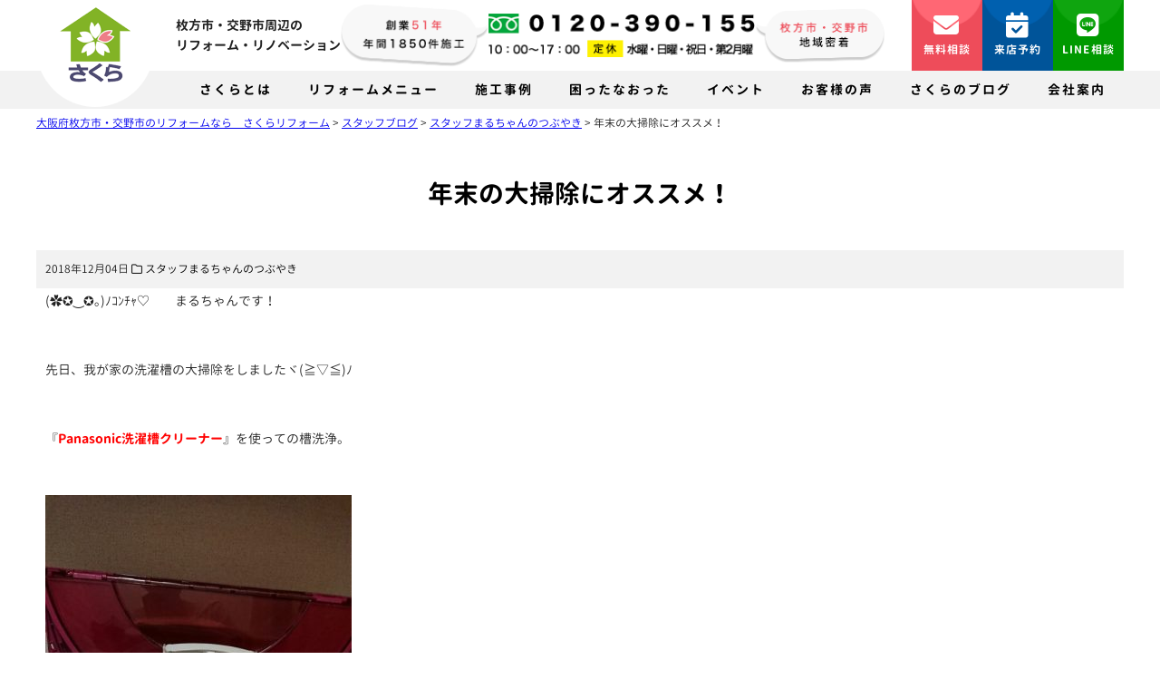

--- FILE ---
content_type: text/html; charset=UTF-8
request_url: https://www.sakura-reform.net/staff-blog/maruchan-tweet/4673.html
body_size: 17242
content:



    <!DOCTYPE HTML>
<html lang="ja">
<head>
<meta charset="UTF-8">
<meta http-equiv="X-UA-Compatible" content="IE=edge">
<title>年末の大掃除にオススメ！</title>
<meta name="description" content="年末の大掃除にオススメ！:(✿✪‿✪｡)ﾉｺﾝﾁｬ♡　　まるちゃんです！&nbsp;先日、我が家の洗濯槽...">
<link rel="alternate" type="application/rss+xml" title="大阪府枚方市・交野市のリフォームなら　さくらリフォーム RSS Feed" href="https://www.sakura-reform.net/feed" />

<!-- IE9未満をHTML5対応させる --> 
<!--[if lt IE 9]>
     <script src="https://www.sakura-reform.net/wp-content/themes/revonet2.0.0/js/html5.js"></script>
<![endif]--> 

<!-- IEMedia Queries対応 --> 
<!--[if lt IE 9]> 
<script src="https://css3-mediaqueries-js.googlecode.com/svn/trunk/css3-mediaqueries.js"></script> 
<![endif]--> 

<!-- IE6を透過png対応させる --> 
<!--[if IE 6]>
    <script type="text/javascript" src="https://www.sakura-reform.net/wp-content/themes/revonet2.0.0/js/DD_belatedPNG_0-1.0.8a-min.js"></script>
	<script>
		DD_belatedPNG.fix('img, .png_bg');
	</script>
<![endif]--> 

<!-- css -->
<link rel="stylesheet" href="//cdn.skypack.dev/sanitize.css" />
<link rel="stylesheet" href="https://www.sakura-reform.net/wp-content/themes/child2.0.0/style.css" />
<link href="https://www.sakura-reform.net/wp-content/themes/child2.0.0/fonts/GenJyuuGothic-Normal.css" rel="stylesheet"
/>
<link href="https://www.sakura-reform.net/wp-content/themes/child2.0.0/fonts/GenJyuuGothic-Bold.css" rel="stylesheet"
/>
<!-- /css --> 

<!-- js --> 

<script src="//code.jquery.com/jquery.js"></script> 

<!-- /js -->

<meta name='robots' content='max-image-preview:large' />
<link rel='dns-prefetch' href='//cdnjs.cloudflare.com' />
<link rel='dns-prefetch' href='//cdn.jsdelivr.net' />
<link rel="alternate" type="application/rss+xml" title="大阪府枚方市・交野市のリフォームなら　さくらリフォーム &raquo; 年末の大掃除にオススメ！ のコメントのフィード" href="https://www.sakura-reform.net/staff-blog/maruchan-tweet/4673.html/feed" />
<script type="text/javascript">
/* <![CDATA[ */
window._wpemojiSettings = {"baseUrl":"https:\/\/s.w.org\/images\/core\/emoji\/16.0.1\/72x72\/","ext":".png","svgUrl":"https:\/\/s.w.org\/images\/core\/emoji\/16.0.1\/svg\/","svgExt":".svg","source":{"concatemoji":"https:\/\/www.sakura-reform.net\/wp-includes\/js\/wp-emoji-release.min.js?ver=d5fa97c067306a2b9933d04645cba58c"}};
/*! This file is auto-generated */
!function(s,n){var o,i,e;function c(e){try{var t={supportTests:e,timestamp:(new Date).valueOf()};sessionStorage.setItem(o,JSON.stringify(t))}catch(e){}}function p(e,t,n){e.clearRect(0,0,e.canvas.width,e.canvas.height),e.fillText(t,0,0);var t=new Uint32Array(e.getImageData(0,0,e.canvas.width,e.canvas.height).data),a=(e.clearRect(0,0,e.canvas.width,e.canvas.height),e.fillText(n,0,0),new Uint32Array(e.getImageData(0,0,e.canvas.width,e.canvas.height).data));return t.every(function(e,t){return e===a[t]})}function u(e,t){e.clearRect(0,0,e.canvas.width,e.canvas.height),e.fillText(t,0,0);for(var n=e.getImageData(16,16,1,1),a=0;a<n.data.length;a++)if(0!==n.data[a])return!1;return!0}function f(e,t,n,a){switch(t){case"flag":return n(e,"\ud83c\udff3\ufe0f\u200d\u26a7\ufe0f","\ud83c\udff3\ufe0f\u200b\u26a7\ufe0f")?!1:!n(e,"\ud83c\udde8\ud83c\uddf6","\ud83c\udde8\u200b\ud83c\uddf6")&&!n(e,"\ud83c\udff4\udb40\udc67\udb40\udc62\udb40\udc65\udb40\udc6e\udb40\udc67\udb40\udc7f","\ud83c\udff4\u200b\udb40\udc67\u200b\udb40\udc62\u200b\udb40\udc65\u200b\udb40\udc6e\u200b\udb40\udc67\u200b\udb40\udc7f");case"emoji":return!a(e,"\ud83e\udedf")}return!1}function g(e,t,n,a){var r="undefined"!=typeof WorkerGlobalScope&&self instanceof WorkerGlobalScope?new OffscreenCanvas(300,150):s.createElement("canvas"),o=r.getContext("2d",{willReadFrequently:!0}),i=(o.textBaseline="top",o.font="600 32px Arial",{});return e.forEach(function(e){i[e]=t(o,e,n,a)}),i}function t(e){var t=s.createElement("script");t.src=e,t.defer=!0,s.head.appendChild(t)}"undefined"!=typeof Promise&&(o="wpEmojiSettingsSupports",i=["flag","emoji"],n.supports={everything:!0,everythingExceptFlag:!0},e=new Promise(function(e){s.addEventListener("DOMContentLoaded",e,{once:!0})}),new Promise(function(t){var n=function(){try{var e=JSON.parse(sessionStorage.getItem(o));if("object"==typeof e&&"number"==typeof e.timestamp&&(new Date).valueOf()<e.timestamp+604800&&"object"==typeof e.supportTests)return e.supportTests}catch(e){}return null}();if(!n){if("undefined"!=typeof Worker&&"undefined"!=typeof OffscreenCanvas&&"undefined"!=typeof URL&&URL.createObjectURL&&"undefined"!=typeof Blob)try{var e="postMessage("+g.toString()+"("+[JSON.stringify(i),f.toString(),p.toString(),u.toString()].join(",")+"));",a=new Blob([e],{type:"text/javascript"}),r=new Worker(URL.createObjectURL(a),{name:"wpTestEmojiSupports"});return void(r.onmessage=function(e){c(n=e.data),r.terminate(),t(n)})}catch(e){}c(n=g(i,f,p,u))}t(n)}).then(function(e){for(var t in e)n.supports[t]=e[t],n.supports.everything=n.supports.everything&&n.supports[t],"flag"!==t&&(n.supports.everythingExceptFlag=n.supports.everythingExceptFlag&&n.supports[t]);n.supports.everythingExceptFlag=n.supports.everythingExceptFlag&&!n.supports.flag,n.DOMReady=!1,n.readyCallback=function(){n.DOMReady=!0}}).then(function(){return e}).then(function(){var e;n.supports.everything||(n.readyCallback(),(e=n.source||{}).concatemoji?t(e.concatemoji):e.wpemoji&&e.twemoji&&(t(e.twemoji),t(e.wpemoji)))}))}((window,document),window._wpemojiSettings);
/* ]]> */
</script>
<style id='wp-emoji-styles-inline-css' type='text/css'>

	img.wp-smiley, img.emoji {
		display: inline !important;
		border: none !important;
		box-shadow: none !important;
		height: 1em !important;
		width: 1em !important;
		margin: 0 0.07em !important;
		vertical-align: -0.1em !important;
		background: none !important;
		padding: 0 !important;
	}
</style>
<link rel='stylesheet' id='wp-block-library-css' href='https://www.sakura-reform.net/wp-includes/css/dist/block-library/style.min.css?ver=d5fa97c067306a2b9933d04645cba58c' type='text/css' media='all' />
<style id='classic-theme-styles-inline-css' type='text/css'>
/*! This file is auto-generated */
.wp-block-button__link{color:#fff;background-color:#32373c;border-radius:9999px;box-shadow:none;text-decoration:none;padding:calc(.667em + 2px) calc(1.333em + 2px);font-size:1.125em}.wp-block-file__button{background:#32373c;color:#fff;text-decoration:none}
</style>
<link rel='stylesheet' id='wp-components-css' href='https://www.sakura-reform.net/wp-includes/css/dist/components/style.min.css?ver=d5fa97c067306a2b9933d04645cba58c' type='text/css' media='all' />
<link rel='stylesheet' id='wp-preferences-css' href='https://www.sakura-reform.net/wp-includes/css/dist/preferences/style.min.css?ver=d5fa97c067306a2b9933d04645cba58c' type='text/css' media='all' />
<link rel='stylesheet' id='wp-block-editor-css' href='https://www.sakura-reform.net/wp-includes/css/dist/block-editor/style.min.css?ver=d5fa97c067306a2b9933d04645cba58c' type='text/css' media='all' />
<link rel='stylesheet' id='popup-maker-block-library-style-css' href='https://www.sakura-reform.net/wp-content/plugins/popup-maker/dist/packages/block-library-style.css?ver=dbea705cfafe089d65f1' type='text/css' media='all' />
<style id='global-styles-inline-css' type='text/css'>
:root{--wp--preset--aspect-ratio--square: 1;--wp--preset--aspect-ratio--4-3: 4/3;--wp--preset--aspect-ratio--3-4: 3/4;--wp--preset--aspect-ratio--3-2: 3/2;--wp--preset--aspect-ratio--2-3: 2/3;--wp--preset--aspect-ratio--16-9: 16/9;--wp--preset--aspect-ratio--9-16: 9/16;--wp--preset--color--black: #000000;--wp--preset--color--cyan-bluish-gray: #abb8c3;--wp--preset--color--white: #ffffff;--wp--preset--color--pale-pink: #f78da7;--wp--preset--color--vivid-red: #cf2e2e;--wp--preset--color--luminous-vivid-orange: #ff6900;--wp--preset--color--luminous-vivid-amber: #fcb900;--wp--preset--color--light-green-cyan: #7bdcb5;--wp--preset--color--vivid-green-cyan: #00d084;--wp--preset--color--pale-cyan-blue: #8ed1fc;--wp--preset--color--vivid-cyan-blue: #0693e3;--wp--preset--color--vivid-purple: #9b51e0;--wp--preset--gradient--vivid-cyan-blue-to-vivid-purple: linear-gradient(135deg,rgba(6,147,227,1) 0%,rgb(155,81,224) 100%);--wp--preset--gradient--light-green-cyan-to-vivid-green-cyan: linear-gradient(135deg,rgb(122,220,180) 0%,rgb(0,208,130) 100%);--wp--preset--gradient--luminous-vivid-amber-to-luminous-vivid-orange: linear-gradient(135deg,rgba(252,185,0,1) 0%,rgba(255,105,0,1) 100%);--wp--preset--gradient--luminous-vivid-orange-to-vivid-red: linear-gradient(135deg,rgba(255,105,0,1) 0%,rgb(207,46,46) 100%);--wp--preset--gradient--very-light-gray-to-cyan-bluish-gray: linear-gradient(135deg,rgb(238,238,238) 0%,rgb(169,184,195) 100%);--wp--preset--gradient--cool-to-warm-spectrum: linear-gradient(135deg,rgb(74,234,220) 0%,rgb(151,120,209) 20%,rgb(207,42,186) 40%,rgb(238,44,130) 60%,rgb(251,105,98) 80%,rgb(254,248,76) 100%);--wp--preset--gradient--blush-light-purple: linear-gradient(135deg,rgb(255,206,236) 0%,rgb(152,150,240) 100%);--wp--preset--gradient--blush-bordeaux: linear-gradient(135deg,rgb(254,205,165) 0%,rgb(254,45,45) 50%,rgb(107,0,62) 100%);--wp--preset--gradient--luminous-dusk: linear-gradient(135deg,rgb(255,203,112) 0%,rgb(199,81,192) 50%,rgb(65,88,208) 100%);--wp--preset--gradient--pale-ocean: linear-gradient(135deg,rgb(255,245,203) 0%,rgb(182,227,212) 50%,rgb(51,167,181) 100%);--wp--preset--gradient--electric-grass: linear-gradient(135deg,rgb(202,248,128) 0%,rgb(113,206,126) 100%);--wp--preset--gradient--midnight: linear-gradient(135deg,rgb(2,3,129) 0%,rgb(40,116,252) 100%);--wp--preset--font-size--small: 13px;--wp--preset--font-size--medium: 20px;--wp--preset--font-size--large: 36px;--wp--preset--font-size--x-large: 42px;--wp--preset--spacing--20: 0.44rem;--wp--preset--spacing--30: 0.67rem;--wp--preset--spacing--40: 1rem;--wp--preset--spacing--50: 1.5rem;--wp--preset--spacing--60: 2.25rem;--wp--preset--spacing--70: 3.38rem;--wp--preset--spacing--80: 5.06rem;--wp--preset--shadow--natural: 6px 6px 9px rgba(0, 0, 0, 0.2);--wp--preset--shadow--deep: 12px 12px 50px rgba(0, 0, 0, 0.4);--wp--preset--shadow--sharp: 6px 6px 0px rgba(0, 0, 0, 0.2);--wp--preset--shadow--outlined: 6px 6px 0px -3px rgba(255, 255, 255, 1), 6px 6px rgba(0, 0, 0, 1);--wp--preset--shadow--crisp: 6px 6px 0px rgba(0, 0, 0, 1);}:where(.is-layout-flex){gap: 0.5em;}:where(.is-layout-grid){gap: 0.5em;}body .is-layout-flex{display: flex;}.is-layout-flex{flex-wrap: wrap;align-items: center;}.is-layout-flex > :is(*, div){margin: 0;}body .is-layout-grid{display: grid;}.is-layout-grid > :is(*, div){margin: 0;}:where(.wp-block-columns.is-layout-flex){gap: 2em;}:where(.wp-block-columns.is-layout-grid){gap: 2em;}:where(.wp-block-post-template.is-layout-flex){gap: 1.25em;}:where(.wp-block-post-template.is-layout-grid){gap: 1.25em;}.has-black-color{color: var(--wp--preset--color--black) !important;}.has-cyan-bluish-gray-color{color: var(--wp--preset--color--cyan-bluish-gray) !important;}.has-white-color{color: var(--wp--preset--color--white) !important;}.has-pale-pink-color{color: var(--wp--preset--color--pale-pink) !important;}.has-vivid-red-color{color: var(--wp--preset--color--vivid-red) !important;}.has-luminous-vivid-orange-color{color: var(--wp--preset--color--luminous-vivid-orange) !important;}.has-luminous-vivid-amber-color{color: var(--wp--preset--color--luminous-vivid-amber) !important;}.has-light-green-cyan-color{color: var(--wp--preset--color--light-green-cyan) !important;}.has-vivid-green-cyan-color{color: var(--wp--preset--color--vivid-green-cyan) !important;}.has-pale-cyan-blue-color{color: var(--wp--preset--color--pale-cyan-blue) !important;}.has-vivid-cyan-blue-color{color: var(--wp--preset--color--vivid-cyan-blue) !important;}.has-vivid-purple-color{color: var(--wp--preset--color--vivid-purple) !important;}.has-black-background-color{background-color: var(--wp--preset--color--black) !important;}.has-cyan-bluish-gray-background-color{background-color: var(--wp--preset--color--cyan-bluish-gray) !important;}.has-white-background-color{background-color: var(--wp--preset--color--white) !important;}.has-pale-pink-background-color{background-color: var(--wp--preset--color--pale-pink) !important;}.has-vivid-red-background-color{background-color: var(--wp--preset--color--vivid-red) !important;}.has-luminous-vivid-orange-background-color{background-color: var(--wp--preset--color--luminous-vivid-orange) !important;}.has-luminous-vivid-amber-background-color{background-color: var(--wp--preset--color--luminous-vivid-amber) !important;}.has-light-green-cyan-background-color{background-color: var(--wp--preset--color--light-green-cyan) !important;}.has-vivid-green-cyan-background-color{background-color: var(--wp--preset--color--vivid-green-cyan) !important;}.has-pale-cyan-blue-background-color{background-color: var(--wp--preset--color--pale-cyan-blue) !important;}.has-vivid-cyan-blue-background-color{background-color: var(--wp--preset--color--vivid-cyan-blue) !important;}.has-vivid-purple-background-color{background-color: var(--wp--preset--color--vivid-purple) !important;}.has-black-border-color{border-color: var(--wp--preset--color--black) !important;}.has-cyan-bluish-gray-border-color{border-color: var(--wp--preset--color--cyan-bluish-gray) !important;}.has-white-border-color{border-color: var(--wp--preset--color--white) !important;}.has-pale-pink-border-color{border-color: var(--wp--preset--color--pale-pink) !important;}.has-vivid-red-border-color{border-color: var(--wp--preset--color--vivid-red) !important;}.has-luminous-vivid-orange-border-color{border-color: var(--wp--preset--color--luminous-vivid-orange) !important;}.has-luminous-vivid-amber-border-color{border-color: var(--wp--preset--color--luminous-vivid-amber) !important;}.has-light-green-cyan-border-color{border-color: var(--wp--preset--color--light-green-cyan) !important;}.has-vivid-green-cyan-border-color{border-color: var(--wp--preset--color--vivid-green-cyan) !important;}.has-pale-cyan-blue-border-color{border-color: var(--wp--preset--color--pale-cyan-blue) !important;}.has-vivid-cyan-blue-border-color{border-color: var(--wp--preset--color--vivid-cyan-blue) !important;}.has-vivid-purple-border-color{border-color: var(--wp--preset--color--vivid-purple) !important;}.has-vivid-cyan-blue-to-vivid-purple-gradient-background{background: var(--wp--preset--gradient--vivid-cyan-blue-to-vivid-purple) !important;}.has-light-green-cyan-to-vivid-green-cyan-gradient-background{background: var(--wp--preset--gradient--light-green-cyan-to-vivid-green-cyan) !important;}.has-luminous-vivid-amber-to-luminous-vivid-orange-gradient-background{background: var(--wp--preset--gradient--luminous-vivid-amber-to-luminous-vivid-orange) !important;}.has-luminous-vivid-orange-to-vivid-red-gradient-background{background: var(--wp--preset--gradient--luminous-vivid-orange-to-vivid-red) !important;}.has-very-light-gray-to-cyan-bluish-gray-gradient-background{background: var(--wp--preset--gradient--very-light-gray-to-cyan-bluish-gray) !important;}.has-cool-to-warm-spectrum-gradient-background{background: var(--wp--preset--gradient--cool-to-warm-spectrum) !important;}.has-blush-light-purple-gradient-background{background: var(--wp--preset--gradient--blush-light-purple) !important;}.has-blush-bordeaux-gradient-background{background: var(--wp--preset--gradient--blush-bordeaux) !important;}.has-luminous-dusk-gradient-background{background: var(--wp--preset--gradient--luminous-dusk) !important;}.has-pale-ocean-gradient-background{background: var(--wp--preset--gradient--pale-ocean) !important;}.has-electric-grass-gradient-background{background: var(--wp--preset--gradient--electric-grass) !important;}.has-midnight-gradient-background{background: var(--wp--preset--gradient--midnight) !important;}.has-small-font-size{font-size: var(--wp--preset--font-size--small) !important;}.has-medium-font-size{font-size: var(--wp--preset--font-size--medium) !important;}.has-large-font-size{font-size: var(--wp--preset--font-size--large) !important;}.has-x-large-font-size{font-size: var(--wp--preset--font-size--x-large) !important;}
:where(.wp-block-post-template.is-layout-flex){gap: 1.25em;}:where(.wp-block-post-template.is-layout-grid){gap: 1.25em;}
:where(.wp-block-columns.is-layout-flex){gap: 2em;}:where(.wp-block-columns.is-layout-grid){gap: 2em;}
:root :where(.wp-block-pullquote){font-size: 1.5em;line-height: 1.6;}
</style>
<link rel='stylesheet' id='contact-form-7-css' href='https://www.sakura-reform.net/wp-content/plugins/contact-form-7/includes/css/styles.css?ver=6.1.2' type='text/css' media='all' />
<link rel='stylesheet' id='wpcf7-redirect-script-frontend-css' href='https://www.sakura-reform.net/wp-content/plugins/wpcf7-redirect/build/assets/frontend-script.css?ver=2c532d7e2be36f6af233' type='text/css' media='all' />
<link rel='stylesheet' id='validationEngine-css' href='https://www.sakura-reform.net/wp-content/themes/revonet2.0.0/css/validationEngine.jquery.css' type='text/css' media='all' />
<link rel='stylesheet' id='drawer-css' href='https://cdnjs.cloudflare.com/ajax/libs/drawer/3.2.2/css/drawer.min.css?ver=20260120235924' type='text/css' media='all' />
<link rel='stylesheet' id='font-awesome-css' href='//cdnjs.cloudflare.com/ajax/libs/font-awesome/6.2.0/css/all.min.css' type='text/css' media='all' />
<link rel='stylesheet' id='slick-theme-css' href='//cdn.jsdelivr.net/npm/slick-carousel@1.8.1/slick/slick-theme.min.css' type='text/css' media='all' />
<link rel='stylesheet' id='slick-css' href='//cdn.jsdelivr.net/npm/slick-carousel@1.8.1/slick/slick.min.css' type='text/css' media='all' />
<link rel='stylesheet' id='custom-css' href='https://www.sakura-reform.net/wp-content/themes/child2.0.0/custom.css?ver=20260120235924' type='text/css' media='all' />
<link rel='stylesheet' id='jquery.lightbox.min.css-css' href='https://www.sakura-reform.net/wp-content/plugins/wp-jquery-lightbox/lightboxes/wp-jquery-lightbox/styles/lightbox.min.css?ver=2.3.4' type='text/css' media='all' />
<link rel='stylesheet' id='jqlb-overrides-css' href='https://www.sakura-reform.net/wp-content/plugins/wp-jquery-lightbox/lightboxes/wp-jquery-lightbox/styles/overrides.css?ver=2.3.4' type='text/css' media='all' />
<style id='jqlb-overrides-inline-css' type='text/css'>

			#outerImageContainer {
				box-shadow: 0 0 4px 2px rgba(0,0,0,.2);
			}
			#imageContainer{
				padding: 6px;
			}
			#imageDataContainer {
				box-shadow: 0 -4px 0 0 #fff, 0 0 4px 2px rgba(0,0,0,.1);
				z-index: auto;
			}
			#prevArrow,
			#nextArrow{
				background-color: rgba(255,255,255,.7;
				color: #000000;
			}
</style>
<script type="text/javascript" src="https://www.sakura-reform.net/wp-includes/js/jquery/jquery.min.js?ver=3.7.1" id="jquery-core-js"></script>
<script type="text/javascript" src="https://www.sakura-reform.net/wp-includes/js/jquery/jquery-migrate.min.js?ver=3.4.1" id="jquery-migrate-js"></script>
<script type="text/javascript" src="https://cdnjs.cloudflare.com/ajax/libs/picturefill/2.3.0/picturefill.min.js?ver=d5fa97c067306a2b9933d04645cba58c" id="picturefill-js"></script>
<script type="text/javascript" src="https://www.sakura-reform.net/wp-content/themes/revonet2.0.0/js/jquery.validationEngine.js?ver=d5fa97c067306a2b9933d04645cba58c" id="validationEngine-js"></script>
<script type="text/javascript" src="https://www.sakura-reform.net/wp-content/themes/revonet2.0.0/js/jquery.validationEngine-ja.js?ver=d5fa97c067306a2b9933d04645cba58c" id="validationEngine-ja-js"></script>
<link rel="https://api.w.org/" href="https://www.sakura-reform.net/wp-json/" /><link rel="alternate" title="JSON" type="application/json" href="https://www.sakura-reform.net/wp-json/wp/v2/posts/4673" /><link rel="canonical" href="https://www.sakura-reform.net/staff-blog/maruchan-tweet/4673.html" />
<link rel='shortlink' href='https://www.sakura-reform.net/?p=4673' />
<link rel="alternate" title="oEmbed (JSON)" type="application/json+oembed" href="https://www.sakura-reform.net/wp-json/oembed/1.0/embed?url=https%3A%2F%2Fwww.sakura-reform.net%2Fstaff-blog%2Fmaruchan-tweet%2F4673.html" />
<link rel="alternate" title="oEmbed (XML)" type="text/xml+oembed" href="https://www.sakura-reform.net/wp-json/oembed/1.0/embed?url=https%3A%2F%2Fwww.sakura-reform.net%2Fstaff-blog%2Fmaruchan-tweet%2F4673.html&#038;format=xml" />
<style type="text/css">.recentcomments a{display:inline !important;padding:0 !important;margin:0 !important;}</style>
<link rel="SHORTCUT ICON" href="https://www.sakura-reform.net/wp-content/themes/child/images/favicon.ico">

<!-- Google Tag Manager -->
<script>(function(w,d,s,l,i){w[l]=w[l]||[];w[l].push({'gtm.start':
new Date().getTime(),event:'gtm.js'});var f=d.getElementsByTagName(s)[0],
j=d.createElement(s),dl=l!='dataLayer'?'&l='+l:'';j.async=true;j.src=
'https://www.googletagmanager.com/gtm.js?id='+i+dl;f.parentNode.insertBefore(j,f);
})(window,document,'script','dataLayer','GTM-5FB3PXH');</script>
<!-- End Google Tag Manager -->

		<!-- Google Tag Manager -->
		<script>(function(w,d,s,l,i){w[l]=w[l]||[];w[l].push({'gtm.start':
			new Date().getTime(),event:'gtm.js'});var f=d.getElementsByTagName(s)[0],
			j=d.createElement(s),dl=l!='dataLayer'?'&l='+l:'';j.async=true;j.src=
			'https://www.googletagmanager.com/gtm.js?id='+i+dl;f.parentNode.insertBefore(j,f);
		})(window,document,'script','dataLayer','GTM-P3XKNX2J');</script>
		<!-- End Google Tag Manager -->
</head>

	<body data-rsssl=1 class="wp-singular post-template-default single single-post postid-4673 single-format-standard wp-theme-revonet200 wp-child-theme-child200 not_home drawer drawer--right">
<!-- Google Tag Manager (noscript) -->
<noscript><iframe src="https://www.googletagmanager.com/ns.html?id=GTM-5FB3PXH"
height="0" width="0" style="display:none;visibility:hidden"></iframe></noscript>
<!-- End Google Tag Manager (noscript) -->

		<!-- Google Tag Manager (noscript) -->
		<noscript><iframe src="https://www.googletagmanager.com/ns.html?id=GTM-P3XKNX2J"
		height="0" width="0" style="display:none;visibility:hidden"></iframe></noscript>
		<!-- End Google Tag Manager (noscript) -->

<!-- header -->
<div id="header">
  <div class="container"> 
    <!--    <div id="site_description">
      枚方市・交野市周辺の全面・水回りリフォームなら    </div>
    -->
	   <div id="xs-nav"><button type="button" class="drawer-toggle drawer-hamburger"> <span class="sr-only">toggle navigation</span> <span class="drawer-hamburger-icon"></span> </button>
    </div>
    <ul class="flex" id="header_box">
      <li>
		 
        <div id="logo">
          <ul class="flex">
            <li><a href="https://www.sakura-reform.net" data-wpel-link="internal">
              <img src="https://www.sakura-reform.net/wp-content/themes/child2.0.0/images/logo.png" alt="さくら">
              </a></li>
            <li>
				              <div class="logo_catch">枚方市・交野市周辺の<br>リフォーム・リノベーション</div>
			  </li>
          </ul>
        </div>
      </li>
      <li>
        <div class="head_center">
          <ul class="flex">
            <li>
							<img src="https://www.sakura-reform.net/wp-content/themes/child2.0.0/images/head_center01.png" alt="創業49年・年間1850件施工">
            </li>
            <li>
              <img src="https://www.sakura-reform.net/wp-content/themes/child2.0.0/images/head_center_tel.png" alt="0120-390-155">
            </li>
            <li>
              <img src="https://www.sakura-reform.net/wp-content/themes/child2.0.0/images/head_center02.png" alt="枚方市・交野市　地域密着">
            </li>
          </ul>
        </div>
      </li>
      <li class="head_right">
        <ul id="header_r" class="flex">
          <li><a href="https://www.sakura-reform.net/contact" class="btn" data-wpel-link="internal"><i class="fa-solid fa-envelope"></i> 無料相談</a></li>
          <li><a href="https://www.sakura-reform.net/contact/coming" class="btn" data-wpel-link="internal"><i class="fa-solid fa-calendar-check"></i> 来店予約</a></li>
          <li><a href="https://www.sakura-reform.net/company/line" class="btn" data-wpel-link="internal"><i class="fa-brands fa-line"></i> LINE相談</a></li>
        </ul>
      </li>
    </ul>
  </div>
	    
</div>
<!-- /header -->

<div id="search">
  <form role="search" method="get" id="searchform" action="https://www.sakura-reform.net/">
	<div class="search_inputs">
		<input type="text" value="" name="s" id="s" />
		<input type="submit" id="searchsubmit" value="検索" />
	</div>
</form></div>
<!-- nav -->
<div id="nav" class="hidden-sm hidden-xs">
  <div class="container">
        <ul id="head_nav" class="menu">
      <li id="nav01" class="menu-item over"><a href="#">さくらとは</a>
        <div class="dropdown">
          <ul class="flex navWrap">
            <li>さくらとは</li>
            <li>
              <div class="topLink"><a href="https://www.sakura-reform.net/company" data-wpel-link="internal"><i class="fa-solid fa-circle-chevron-right"></i> 会社案内・店舗案内トップ</a></div>
              <ul class="navInner">
                <li><a href="https://www.sakura-reform.net/company/founding" data-wpel-link="internal">事業への想い（創業物語） <i class="fa-solid fa-angle-right"></i></a></li>
                <li><a href="https://www.sakura-reform.net/company/social-contributions" data-wpel-link="internal">社会貢献・地域への想い <i class="fa-solid fa-angle-right"></i></a></li>
                <li><a href="https://www.sakura-reform.net/company/magazine" data-wpel-link="internal">リフォーム情報誌『さくら通信』 <i class="fa-solid fa-angle-right"></i></a></li>
                <li><a href="https://www.sakura-reform.net/company/media" data-wpel-link="internal">メディア掲載事例・表彰実績 <i class="fa-solid fa-angle-right"></i></a></li>
              </ul>
            </li>
          </ul>
        </div>
      </li>
      <li id="nav02" class="menu-item over"><a href="#">リフォームメニュー</a>
        <div class="dropdown">
          <ul class="flex navWrap">
            <li>リフォームメニュー</li>
            <li>
              <div class="topLink"><a href="https://www.sakura-reform.net/service" data-wpel-link="internal"><i class="fa-solid fa-circle-chevron-right"></i> リフォームサービストップ</a></div>
              <ul class="navInner column">
			<li><strong>全面・新築</strong> <a href="https://www.sakura-reform.net/service/renovation" data-wpel-link="internal">リノベーション <i class="fa-solid fa-angle-right"></i></a> <a href="https://www.sakura-reform.net/service/newly" data-wpel-link="internal">新築・中古不動産 <i class="fa-solid fa-angle-right"></i></a></li>
			<li><strong>内装</strong> <a href="https://www.sakura-reform.net/service/extension" data-wpel-link="internal">増築・減築 <i class="fa-solid fa-angle-right"></i></a> <a href="https://www.sakura-reform.net/service/interior" data-wpel-link="internal">内装 <i class="fa-solid fa-angle-right"></i></a> <a href="https://www.sakura-reform.net/service/western" data-wpel-link="internal">和室から洋室 <i class="fa-solid fa-angle-right"></i></a> <a href="https://www.sakura-reform.net/service/entrance" data-wpel-link="internal">玄関・窓 <i class="fa-solid fa-angle-right"></i></a></li>
				<li><strong>水回り</strong> <a href="https://www.sakura-reform.net/service/kitchen" data-wpel-link="internal">キッチン <i class="fa-solid fa-angle-right"></i></a> <a href="https://www.sakura-reform.net/service/bath" data-wpel-link="internal">風呂・浴室 <i class="fa-solid fa-angle-right"></i></a> <a href="https://www.sakura-reform.net/service/toilet" data-wpel-link="internal">トイレ <i class="fa-solid fa-angle-right"></i></a> <a href="https://www.sakura-reform.net/service/washroom" data-wpel-link="internal">洗面所 <i class="fa-solid fa-angle-right"></i></a> <a href="https://www.sakura-reform.net/service/pack" data-wpel-link="internal">水回り4点 <i class="fa-solid fa-angle-right"></i></a> <a href="https://www.sakura-reform.net/service/waterheater" data-wpel-link="internal">給湯器・エコキュート <i class="fa-solid fa-angle-right"></i></a> </li>
				<li><strong>屋根・外壁塗装</strong> <a href="https://www.sakura-reform.net/service/wall" data-wpel-link="internal">外壁塗装 <i class="fa-solid fa-angle-right"></i></a> <a href="https://www.sakura-reform.net/service/roof" data-wpel-link="internal">屋根葺き替え <i class="fa-solid fa-angle-right"></i></a> <a href="https://www.sakura-reform.net/service/leakrepair" data-wpel-link="internal">雨漏り修理 <i class="fa-solid fa-angle-right"></i></a></li>
			<li><strong>外構・エクステリア</strong> <a href="https://www.sakura-reform.net/service/exterior" data-wpel-link="internal">門扉・駐車場・カーポート <i class="fa-solid fa-angle-right"></i></a></li>
				<li><strong>困ったなおった</strong> <a href="https://www.sakura-reform.net/service/other" data-wpel-link="internal">困ったなおった <i class="fa-solid fa-angle-right"></i></a></li>
              </ul>
            </li>
          </ul>
        </div>
      </li>
      <li id="nav03" class="menu-item over"><a href="#">施工事例</a>
        <div class="dropdown">
          <ul class="flex navWrap">
            <li>施工事例</li>
            <li>
              <div class="topLink"><a href="https://www.sakura-reform.net/case" data-wpel-link="internal"><i class="fa-solid fa-circle-chevron-right"></i> 施工事例トップ</a></div>
              <ul class="navInner">
                <li><a href="https://www.sakura-reform.net/case/newly" data-wpel-link="internal">新築一戸建て <i class="fa-solid fa-angle-right"></i></a></li>
                <li><a href="https://www.sakura-reform.net/case/all" data-wpel-link="internal">リノベーション <i class="fa-solid fa-angle-right"></i></a></li>
                <li><a href="https://www.sakura-reform.net/case/kitchen" data-wpel-link="internal">キッチンリフォーム <i class="fa-solid fa-angle-right"></i></a></li>
                <li><a href="https://www.sakura-reform.net/case/bath" data-wpel-link="internal">お風呂リフォーム <i class="fa-solid fa-angle-right"></i></a></li>
                <li><a href="https://www.sakura-reform.net/case/toilet" data-wpel-link="internal">トイレリフォーム <i class="fa-solid fa-angle-right"></i></a></li>
				<li><a href="https://www.sakura-reform.net/case/wash" data-wpel-link="internal">洗面所リフォーム <i class="fa-solid fa-angle-right"></i></a></li>
				<li><a href="https://www.sakura-reform.net/case/water-heater" data-wpel-link="internal">給湯器・エコキュート <i class="fa-solid fa-angle-right"></i></a></li>
                <li><a href="https://www.sakura-reform.net/case/wall" data-wpel-link="internal">外壁リフォーム <i class="fa-solid fa-angle-right"></i></a></li>
                <li><a href="https://www.sakura-reform.net/case/roof" data-wpel-link="internal">屋根リフォーム <i class="fa-solid fa-angle-right"></i></a></li>
                <li><a href="https://www.sakura-reform.net/case/extension" data-wpel-link="internal">増改築リフォーム <i class="fa-solid fa-angle-right"></i></a></li>
                <li><a href="https://www.sakura-reform.net/case/interior" data-wpel-link="internal">内装リフォーム <i class="fa-solid fa-angle-right"></i></a></li>
				<li><a href="https://www.sakura-reform.net/case/western" data-wpel-link="internal">和室から洋室リフォーム <i class="fa-solid fa-angle-right"></i></a></li>
				<li><a href="https://www.sakura-reform.net/case/entrance" data-wpel-link="internal">玄関・窓の交換 <i class="fa-solid fa-angle-right"></i></a></li>
                <li><a href="https://www.sakura-reform.net/case/exterior" data-wpel-link="internal">エクステリアリフォーム <i class="fa-solid fa-angle-right"></i></a></li>
                <li><a href="https://www.sakura-reform.net/case/other" data-wpel-link="internal">困ったなおった事例 <i class="fa-solid fa-angle-right"></i></a></li>
              </ul>
            </li>
          </ul>
        </div>
      </li>
      <li id="nav04" class="menu-item"><a href="https://www.sakura-reform.net/newspaper" data-wpel-link="internal">困ったなおった</a></li>
      <li id="nav05" class="menu-item"><a href="https://www.sakura-reform.net/event" data-wpel-link="internal">イベント</a></li>
      <li id="nav06" class="menu-item"><a href="https://www.sakura-reform.net/company/voice-list" data-wpel-link="internal">お客様の声</a></li>
      <li id="nav07" class="menu-item over"><a href="#">さくらのブログ</a>
        <div class="dropdown">
          <ul class="flex navWrap">
            <li>さくらのブログ</li>
            <li>
				<div class="topLink"><a href="https://www.sakura-reform.net/relay" data-wpel-link="internal"><i class="fa-solid fa-circle-chevron-right"></i> 現場中継ブログ</a></div>
              <ul class="navInner">
				<li><a href="https://www.sakura-reform.net/news" data-wpel-link="internal">お知らせ <i class="fa-solid fa-angle-right"></i></a></li>
                <li><a href="https://www.sakura-reform.net/president-blog" data-wpel-link="internal">社長ブログ <i class="fa-solid fa-angle-right"></i></a></li>
                <li><a href="https://www.sakura-reform.net/staff-blog" data-wpel-link="internal">スタッフブログ <i class="fa-solid fa-angle-right"></i></a></li>
              </ul>
            </li>
          </ul>
        </div>
      </li>
      <li id="nav08" class="menu-item over"><a href="#">会社案内</a>
        <div class="dropdown">
          <ul class="flex navWrap">
            <li>会社案内</li>
            <li>
              <div class="topLink"><a href="https://www.sakura-reform.net/company" data-wpel-link="internal"><i class="fa-solid fa-circle-chevron-right"></i> 会社概要トップ</a></div>
              <ul class="navInner">
                <li><a href="https://www.sakura-reform.net/company/staff" data-wpel-link="internal">スタッフ紹介 <i class="fa-solid fa-angle-right"></i></a></li>
                <li><a href="https://www.sakura-reform.net/company/recruit" data-wpel-link="internal">採用情報 <i class="fa-solid fa-angle-right"></i></a></li>
              </ul>
            </li>
          </ul>
        </div>
      </li>
    </ul>
  </div>
</div>
<script>
// ドロップダウンメニュー
$('.over').hover(
  function() {
    //カーソルが重なった時
    $(this).children('.dropdown').addClass('open');
    $('#content').addClass('dark');
  }, function() {
    //カーソルが離れた時
    $(this).children('.dropdown').removeClass('open');
        $('#content').removeClass('dark');

  }
);
 
</script> 

<!-- /nav --> 

<!-- xs-nav -->
<div id="nav-xs"class="drawer-nav hidden-lg hidden-md">
  <div class="contact-btns sec_xs">
    <div class="logo_xs"><a href="https://www.sakura-reform.net" data-wpel-link="internal">
      <img src="https://www.sakura-reform.net/wp-content/themes/child2.0.0/images/logo.png" alt="さくら" >
      </a></div>
    <a href="tel:0120-390-155" data-wpel-link="internal"><img src="https://www.sakura-reform.net/wp-content/themes/child2.0.0/images/head_center_tel.png" alt="0120-390-155"></a>
    <ul id="header_xs" class="flex">
      <li><a href="https://www.sakura-reform.net/contact" class="btn" data-wpel-link="internal"><i class="fa-solid fa-envelope"></i> 無料相談</a></li>
      <li><a href="https://www.sakura-reform.net/contact/coming" class="btn" data-wpel-link="internal"><i class="fa-solid fa-calendar-check"></i> 来店予約</a></li>
      <li><a href="https://www.sakura-reform.net/company/line" class="btn" data-wpel-link="internal"><i class="fa-brands fa-line"></i> LINE相談</a></li>
    </ul>
  </div>
  <div class="reform_xs sec_xs">
    <h2>リフォームメニュー</h2>
    <div class="topLink"><a href="https://www.sakura-reform.net/service" data-wpel-link="internal"><i class="fa-solid fa-circle-chevron-right"></i> リフォームサービストップ</a></div>
    <ul class="menu">
      <li>
			<div class="menu-item over">全面・新築 <i class="fa-solid fa-circle-chevron-down"></i>
          <div class="dropdown">
            <ul class="flex navWrap">
              <li><a href="https://www.sakura-reform.net/service/renovation" data-wpel-link="internal">リノベーション</a></li>
              <li><a href="https://www.sakura-reform.net/service/newly" data-wpel-link="internal">新築・中古不動産</a></li>
            </ul>
          </div>
        </div>
			<div class="menu-item over">内装 <i class="fa-solid fa-circle-chevron-down"></i>
				<div class="dropdown">
					<ul class="flex navWrap">
						<li><a href="https://www.sakura-reform.net/service/extension" data-wpel-link="internal">増築・減築</a></li>
						<li><a href="https://www.sakura-reform.net/service/interior" data-wpel-link="internal">内装リフォーム</a></li>
						<li><a href="https://www.sakura-reform.net/service/western" data-wpel-link="internal">和室から洋室リフォーム</a></li>
							<li><a href="https://www.sakura-reform.net/service/entrance" data-wpel-link="internal">玄関・窓リフォーム</a></li>
						</ul>
					</div>
				</div>
        <div class="menu-item over">屋根・外壁塗装 <i class="fa-solid fa-circle-chevron-down"></i>
          <div class="dropdown">
            <ul class="flex navWrap">
						<li><a href="https://www.sakura-reform.net/service/wall" data-wpel-link="internal">外壁塗装</a></li>
						<li><a href="https://www.sakura-reform.net/service/roof" data-wpel-link="internal">屋根葺き替え</a></li>
						<li><a href="https://www.sakura-reform.net/service/leakrepair" data-wpel-link="internal">雨漏り修理</a></li>
            </ul>
          </div>
        </div>
      </li>
      <li>
        <div class="menu-item over">水回り <i class="fa-solid fa-circle-chevron-down"></i>
          <div class="dropdown">
            <ul class="flex navWrap">
              <li><a href="https://www.sakura-reform.net/service/kitchen" data-wpel-link="internal">キッチン</a></li>
              <li><a href="https://www.sakura-reform.net/service/bath" data-wpel-link="internal">風呂・浴室</a></li>
              <li><a href="https://www.sakura-reform.net/service/toilet" data-wpel-link="internal">トイレ</a></li>
              <li><a href="https://www.sakura-reform.net/service/washroom" data-wpel-link="internal">洗面所</a></li>
						<li><a href="https://www.sakura-reform.net/service/pack" data-wpel-link="internal">水回り4点</a></li>
						<li><a href="https://www.sakura-reform.net/service/waterheater" data-wpel-link="internal">給湯器・エコキュート</a></li>
            </ul>
          </div>
        </div>
        <div class="menu-item over">外構・エクステリア <i class="fa-solid fa-circle-chevron-down"></i>
          <div class="dropdown">
            <ul class="flex navWrap">
						<li><a href="https://www.sakura-reform.net/service/exterior" data-wpel-link="internal">門扉・駐車場・カーポート</a></li>
            </ul>
          </div>
        </div>
			<div class="menu-item over">困ったなおった <i class="fa-solid fa-circle-chevron-down"></i>
				<div class="dropdown">
					<ul class="flex navWrap">
						<li><a href="https://www.sakura-reform.net/service/other" data-wpel-link="internal">困ったなおった</a></li>
					</ul>
				</div>
			</div>
      </li>
    </ul>
  </div>
  <div class="reform_xs2 sec_xs">
    <ul class="menu">
      <li>
		  <div class="menu-item over">さくらとは <i class="fa-solid fa-circle-chevron-down"></i>
          <div class="dropdown">
            <ul class="flex navWrap">
              <li><a href="https://www.sakura-reform.net/company/founding" data-wpel-link="internal">事業への想い（創業物語）</a></li>
              <li><a href="https://www.sakura-reform.net/company/social-contributions" data-wpel-link="internal">社会貢献・地域への想い</a></li>
              <li><a href="https://www.sakura-reform.net/company/magazine" data-wpel-link="internal">情報誌『さくら通信』</a></li>
              <li><a href="https://www.sakura-reform.net/company/media" data-wpel-link="internal">メディア掲載事例・表彰</a></li>
            </ul>
          </div>
        </div>
        <div class="menu-item"><a href="https://www.sakura-reform.net/newspaper" data-wpel-link="internal">困ったなおった</a> </div>
        <div class="menu-item"><a href="https://www.sakura-reform.net/company/voice-list" data-wpel-link="internal">お客様の声</a> </div>
		  <div class="menu-item over">さくらのブログ <i class="fa-solid fa-circle-chevron-down"></i>
          <div class="dropdown">
            <ul class="flex navWrap">
          <li><a href="https://www.sakura-reform.net/relay" data-wpel-link="internal">現場中継ブログ</a></li>
		  <li><a href="https://www.sakura-reform.net/news" data-wpel-link="internal">お知らせ</a></li>
          <li><a href="https://www.sakura-reform.net/president-blog" data-wpel-link="internal">社長ブログ</a></li>
          <li><a href="https://www.sakura-reform.net/staff-blog" data-wpel-link="internal">スタッフブログ</a></li>
            </ul>
          </div>
        </div>
      </li>
      <li>
        <div class="menu-item over">施工事例 <i class="fa-solid fa-circle-chevron-down"></i>
          <div class="dropdown">
            <ul class="flex navWrap">
              <li><a href="https://www.sakura-reform.net/case" data-wpel-link="internal">施工事例トップ</a></li>
              <li><a href="https://www.sakura-reform.net/case/newly" data-wpel-link="internal">新築一戸建て</a></li>
              <li><a href="https://www.sakura-reform.net/case/all" data-wpel-link="internal">リノベーション</a></li>
              <li><a href="https://www.sakura-reform.net/case/kitchen" data-wpel-link="internal">キッチンリフォーム</a></li>
              <li><a href="https://www.sakura-reform.net/case/bath" data-wpel-link="internal">お風呂リフォーム</a></li>
              <li><a href="https://www.sakura-reform.net/case/toilet" data-wpel-link="internal">トイレリフォーム</a></li>
              <li><a href="https://www.sakura-reform.net/case/wash" data-wpel-link="internal">洗面所リフォーム</a></li>
			<li><a href="https://www.sakura-reform.net/case/water-heater" data-wpel-link="internal">給湯器・エコキュート</a></li>
              <li><a href="https://www.sakura-reform.net/case/wall" data-wpel-link="internal">外壁リフォーム</a></li>
              <li><a href="https://www.sakura-reform.net/case/roof" data-wpel-link="internal">屋根リフォーム</a></li>
              <li><a href="https://www.sakura-reform.net/case/extension" data-wpel-link="internal">増改築リフォーム</a></li>
              <li><a href="https://www.sakura-reform.net/case/interior" data-wpel-link="internal">内装リフォーム</a></li>
				<li><a href="https://www.sakura-reform.net/case/western" data-wpel-link="internal">和室から洋室リフォーム</a></li>
				<li><a href="https://www.sakura-reform.net/case/entrance" data-wpel-link="internal">玄関・窓の交換</a></li>
              <li><a href="https://www.sakura-reform.net/case/exterior" data-wpel-link="internal">エクステリアリフォーム</a></li>
              <li><a href="https://www.sakura-reform.net/case/other" data-wpel-link="internal">困ったなおった事例</a></li>
            </ul>
          </div>
        </div>
        <div class="menu-item"><a href="https://www.sakura-reform.net/event" data-wpel-link="internal">イベント</a> </div>
	<div class="menu-item over">会社案内 <i class="fa-solid fa-circle-chevron-down"></i>
          <div class="dropdown">
            <ul class="flex navWrap">
              <li><a href="https://www.sakura-reform.net/company" data-wpel-link="internal">会社概要トップ</a></li>
              <li><a href="https://www.sakura-reform.net/company/staff" data-wpel-link="internal">スタッフ紹介</a></li>
              <li><a href="https://www.sakura-reform.net/company/recruit" data-wpel-link="internal">採用情報</a></li>
            </ul>
          </div>
        </div>
	<div class="menu-item over">お問い合わせ <i class="fa-solid fa-circle-chevron-down"></i>
          <div class="dropdown">
            <ul class="flex navWrap">
          <li><a href="https://www.sakura-reform.net/contact" data-wpel-link="internal">無料相談</a></li>
          <li><a href="https://www.sakura-reform.net/contact/coming" data-wpel-link="internal">ご来店予約</a></li>
          <li><a href="https://www.sakura-reform.net/contact/request" data-wpel-link="internal">資料請求</a></li>
          <li><a href="https://www.sakura-reform.net/company/line" data-wpel-link="internal">LINE相談</a></li>
            </ul>
          </div>
        </div>

      </li>
    </ul>
  </div>
  <!--
    <li id="nav01" class="menu-item over"><a href="#">さくらとは</a>
      <div class="dropdown">
        <ul class="flex navWrap">
          <li>さくらとは</li>
          <li>
            <ul class="navInner">
              <li><a href="#">事業への想い（創業物語）</a></li>
              <li><a href="#">社会貢献・地域への想い</a></li>
              <li><a href="#">選ばれる理由</a></li>
              <li><a href="#">スタッフ紹介</a></li>
              <li><a href="#">メディア掲載事例・表彰実績</a></li>
              <li><a href="#">リフォーム情報誌『さくら通信』</a></li>
              <li><a href="#">採用情報</a></li>
            </ul>
          </li>
        </ul>
      </div>
    </li>
    <li id="nav03" class="menu-item over"><a href="#">施工事例</a>
      <div class="dropdown">
        <ul class="flex navWrap">
          <li>施工事例</li>
          <li>
            <div class="topLink"><a href="#"><i class="fa-solid fa-circle-chevron-right"></i> 施工事例トップ</a></div>
            <ul class="navInner">
              <li><a href="#">新築一戸建て</a></li>
              <li><a href="#">全面リフォーム</a></li>
              <li><a href="#">キッチンリフォーム</a></li>
              <li><a href="#">お風呂リフォーム</a></li>
              <li><a href="#">トイレリフォーム</a></li>
              <li><a href="#">洗面所リフォーム</a></li>
              <li><a href="#">外壁リフォーム</a></li>
              <li><a href="#">屋根リフォーム</a></li>
              <li><a href="#">内装リフォーム</a></li>
              <li><a href="#">エクステリアリフォーム</a></li>
              <li><a href="#">困ったなおった事例</a></li>
            </ul>
          </li>
        </ul>
      </div>
    </li>
    <li id="nav04" class="menu-item"><a href="#">困ったなおった</a></li>
    <li id="nav05" class="menu-item"><a href="#">イベント</a></li>
    <li id="nav06" class="menu-item"><a href="#">お客様の声</a></li>
    <li id="nav07" class="menu-item over"><a href="#">会社案内</a>
      <div class="dropdown">
        <ul class="flex navWrap">
          <li>会社案内</li>
          <li>
            <div class="topLink"><a href="#"><i class="fa-solid fa-circle-chevron-right"></i> 会社案内トップ</a></div>
            <ul class="navInner">
              <li><a href="#">現場中継ブログ</a></li>
              <li><a href="#">社長ブログ</a></li>
              <li><a href="#">スタッフブログ</a></li>
              <li><a href="#">ちょっこりくらぶ</a></li>
              <li><a href="#">青山店ブログ</a></li>
            </ul>
          </li>
        </ul>
      </div>
    </li>
  </ul>--> 
</div>
<script>


$(function () {
  $('#nav-xs .over').on("click", function(){
   if( $(this).hasClass('is_active') ){
                       $('.is_active').toggleClass('is_active');


    }else{
                  $('.is_active').toggleClass('is_active');
               	$(this).addClass('is_active');

              return false;
    }
      });

  });
</script> 
<!-- /xs-nav --> 

<script>
jQuery(function() {
    jQuery('.drawer').drawer();
});
</script>
<!-- contentWrap -->
<div id="contentWrap">
<!-- content -->
<div id="bread" typeof="BreadcrumbList" vocab="https://schema.org/">
  <div class="container">
    <!-- Breadcrumb NavXT 7.4.1 -->
<span property="itemListElement" typeof="ListItem"><a property="item" typeof="WebPage" title="大阪府枚方市・交野市のリフォームなら　さくらリフォームへ移動する" href="https://www.sakura-reform.net" class="home" data-wpel-link="internal"><span property="name">大阪府枚方市・交野市のリフォームなら　さくらリフォーム</span></a><meta property="position" content="1"></span> &gt; <span property="itemListElement" typeof="ListItem"><a property="item" typeof="WebPage" title="Go to the スタッフブログ カテゴリー archives." href="https://www.sakura-reform.net/staff-blog" class="taxonomy category" data-wpel-link="internal"><span property="name">スタッフブログ</span></a><meta property="position" content="2"></span> &gt; <span property="itemListElement" typeof="ListItem"><a property="item" typeof="WebPage" title="Go to the スタッフまるちゃんのつぶやき カテゴリー archives." href="https://www.sakura-reform.net/staff-blog/maruchan-tweet" class="taxonomy category" data-wpel-link="internal"><span property="name">スタッフまるちゃんのつぶやき</span></a><meta property="position" content="3"></span> &gt; <span property="itemListElement" typeof="ListItem"><span property="name" class="post post-post current-item">年末の大掃除にオススメ！</span><meta property="url" content="https://www.sakura-reform.net/staff-blog/maruchan-tweet/4673.html"><meta property="position" content="4"></span>  </div>
</div>
<div class="container">
  <div id="content" class="col1">
                	      

<article>
  <header>
		<h1 itemprop="itemListElement" itemscope itemtype="https://schema.org/ListItem"><a href="https://www.sakura-reform.net/staff-blog/maruchan-tweet/4673.html" itemprop="url" data-wpel-link="internal"> <span itemprop="title">
      年末の大掃除にオススメ！      </span></a></h1>
        <div class="itemMeta">
            <span class="meta"><span class="glyphicon glyphicon-calendar"></span>
      2018年12月04日      </span>
                  <span class="meta"><i class="far fa-folder"></i> <a href="https://www.sakura-reform.net/staff-blog/maruchan-tweet" rel="category tag" data-wpel-link="internal">スタッフまるちゃんのつぶやき</a></span>
                  		      
    </div>
      </header>
  <div class="article_body">
    <p>(✿✪‿✪｡)ﾉｺﾝﾁｬ♡　　まるちゃんです！</p>
<p>&nbsp;</p>
<p>先日、我が家の洗濯槽の大掃除をしましたヾ(≧▽≦)ﾉ</p>
<p>&nbsp;</p>
<p>『<strong><span style="color: #ff0000;">Panasonic洗濯槽クリーナー</span></strong>』を使っての槽洗浄。</p>
<p>&nbsp;</p>
<p><a href="https://www.sakura-reform.net/wp-content/uploads/2018/12/DSC_0845.jpg" rel="lightbox[4673]" data-wpel-link="internal"><img fetchpriority="high" decoding="async" class="alignnone size-large wp-image-4674" src="https://www.sakura-reform.net/wp-content/uploads/2018/12/DSC_0845-338x600.jpg" alt="" width="338" height="600" srcset="https://www.sakura-reform.net/wp-content/uploads/2018/12/DSC_0845-338x600.jpg 338w, https://www.sakura-reform.net/wp-content/uploads/2018/12/DSC_0845-169x300.jpg 169w, https://www.sakura-reform.net/wp-content/uploads/2018/12/DSC_0845.jpg 576w" sizes="(max-width: 338px) 100vw, 338px" /></a></p>
<p>&nbsp;</p>
<p>&nbsp;</p>
<p>使い方はというと、洗濯槽に水位量を最大まで溜めて<span style="color: #ff0000;">洗濯槽クリーナー</span>を投入します。</p>
<p>&nbsp;</p>
<p>そこで<span style="color: #ff00ff;">槽洗浄</span>ボタンをオン(^・^)</p>
<p>&nbsp;</p>
<p>&nbsp;</p>
<p>槽洗浄、開始から<span style="color: #0000ff;">１１時間</span>かかりますが、気になるまるちゃんは洗浄途中に一時停止して写真をパシャリ。</p>
<p>&nbsp;</p>
<p>凄い泡&#x1f637;</p>
<p><a href="https://www.sakura-reform.net/wp-content/uploads/2018/12/DSC_0846.jpg" rel="lightbox[4673]" data-wpel-link="internal"><img decoding="async" class="alignnone size-large wp-image-4675" src="https://www.sakura-reform.net/wp-content/uploads/2018/12/DSC_0846-338x600.jpg" alt="" width="338" height="600" srcset="https://www.sakura-reform.net/wp-content/uploads/2018/12/DSC_0846-338x600.jpg 338w, https://www.sakura-reform.net/wp-content/uploads/2018/12/DSC_0846-169x300.jpg 169w, https://www.sakura-reform.net/wp-content/uploads/2018/12/DSC_0846.jpg 576w" sizes="(max-width: 338px) 100vw, 338px" /></a></p>
<p>&nbsp;</p>
<p>&nbsp;</p>
<p>脱水時、漂白剤の様な臭いは多少ありますが槽洗浄した後は<strong><span style="color: #ff6600;">糸くずフィルターもキレイになってました！</span></strong></p>
<p>&nbsp;</p>
<p>今まで市販の<span style="color: #ff0000;">洗濯槽クリーナー</span>使ってましたが、これからはこの<span style="color: #ff0000;">クリーナー</span>に頼ろうと思いマス！</p>
<p>&nbsp;</p>
<p>&nbsp;</p>
<p><strong><span style="color: #ff0000;">Panasonic洗濯槽クリーナー</span></strong>、さくら店頭に置いてますのでいつでもお買い求めいただけますヨ(^・^)</p>
<p>&nbsp;</p>
<p>皆様お試しあれ(^_^)/</p>
<p>&nbsp;</p>
<p>&nbsp;</p>
<hr />
<p>&nbsp;</p>
<p><span style="color: #008000;"><strong>☆☆☆☆☆☆☆☆☆☆☆☆☆☆</strong></span></p>
<p><span style="color: #008000;"><strong>㈱さくら</strong></span></p>
<p><span style="color: #008000;"><strong>大阪府交野市星田２丁目２５－１</strong></span></p>
<p><span style="color: #008000;"><strong>電話：<span lang="EN-US">072-891-4501</span></strong></span></p>
<p><span style="color: #008000;"><strong>営業時間：１０時～１９時</strong></span></p>
<p><span style="color: #008000;"><strong>　　（店頭は１８時まで）</strong></span></p>
<p><span style="color: #008000;"><strong>定休日：毎週水曜日</strong></span></p>
<p><span style="color: #008000;"><strong>☆☆☆☆☆☆☆☆☆☆☆☆☆☆</strong></span></p>
<p><span lang="EN-US"> </span></p>
<p>&nbsp;</p>
<p>&nbsp;</p>
<p>&nbsp;</p>
  </div>
  </article>

                <!-- ここから関連記事 -->
<!--イベントカテゴリは除外-->
<div class="prev_next_nav">
  <h2><i class="fas fa-exchange-alt"></i> スタッフまるちゃんのつぶやき 前後の記事</h2>
  <ul class="prev_next_wrap">
    <li><h3><i class="fas fa-caret-square-left"></i> 前の記事へ</h3><a href="https://www.sakura-reform.net/staff-blog/maruchan-tweet/4667.html" data-wpel-link="internal"><div class="adjacent_img"><img src="https://www.sakura-reform.net/wp-content/uploads/2018/12/DSC_0841-338x600.jpg" class="attachment-large size-large wp-post-image" alt="" decoding="async" loading="lazy" srcset="https://www.sakura-reform.net/wp-content/uploads/2018/12/DSC_0841-338x600.jpg 338w, https://www.sakura-reform.net/wp-content/uploads/2018/12/DSC_0841-169x300.jpg 169w, https://www.sakura-reform.net/wp-content/uploads/2018/12/DSC_0841.jpg 576w" sizes="(max-width: 338px) 100vw, 338px" /></div>店内もクリスマス色に！</a></li>    <li class="back_to_case">
      <a href="https://www.sakura-reform.net/staff-blog/maruchan-tweet" data-wpel-link="internal"><i class="fas fa-list-ul"></i><br>スタッフまるちゃんのつぶやき一覧へ戻る</a>          </li>
    <li><h3>次の記事へ <i class="fas fa-caret-square-right"></i></h3><a href="https://www.sakura-reform.net/staff-blog/maruchan-tweet/4717.html" data-wpel-link="internal"><div class="adjacent_img"><img src="https://www.sakura-reform.net/wp-content/uploads/2018/12/DSC_0860-600x337.jpg" class="attachment-large size-large wp-post-image" alt="" decoding="async" loading="lazy" srcset="https://www.sakura-reform.net/wp-content/uploads/2018/12/DSC_0860-600x337.jpg 600w, https://www.sakura-reform.net/wp-content/uploads/2018/12/DSC_0860-300x168.jpg 300w, https://www.sakura-reform.net/wp-content/uploads/2018/12/DSC_0860-768x431.jpg 768w, https://www.sakura-reform.net/wp-content/uploads/2018/12/DSC_0860.jpg 1024w" sizes="(max-width: 600px) 100vw, 600px" /></div>六甲、寒かった|дﾟ)</a></li>  </ul>
</div>

<!-- 関連記事 -->
<aside class="related_post">
  <h2><i class="fas fa-th-large"></i> スタッフまるちゃんのつぶやき 関連記事</h2>
  <ul class="related_post_container">
        <li> <a href="https://www.sakura-reform.net/news/26599.html" data-wpel-link="internal"> 
      <!-- サムネイル -->
      
      <div class="related_thumb"><img src="https://www.sakura-reform.net/wp-content/uploads/2026/01/4954be2be779294aa26ab8635ad4cee4-600x450.jpg" class="attachment-large size-large wp-post-image" alt="" decoding="async" loading="lazy" srcset="https://www.sakura-reform.net/wp-content/uploads/2026/01/4954be2be779294aa26ab8635ad4cee4-600x450.jpg 600w, https://www.sakura-reform.net/wp-content/uploads/2026/01/4954be2be779294aa26ab8635ad4cee4-300x225.jpg 300w, https://www.sakura-reform.net/wp-content/uploads/2026/01/4954be2be779294aa26ab8635ad4cee4-768x576.jpg 768w, https://www.sakura-reform.net/wp-content/uploads/2026/01/4954be2be779294aa26ab8635ad4cee4.jpg 1280w" sizes="(max-width: 600px) 100vw, 600px" /> </div>
      <!-- タイトル表示 -->
      <p class="related_title">
        『おうち困ったなおったのさくら』が 買取大吉はじめました！      </p>
      </a> </li>
        <li> <a href="https://www.sakura-reform.net/staff-blog/maruchan-tweet/26592.html" data-wpel-link="internal"> 
      <!-- サムネイル -->
      
      <div class="related_thumb"><img src="https://www.sakura-reform.net/wp-content/uploads/2026/01/263d4a2f2bc874b3a2288ed0be54af05-450x600.jpg" class="attachment-large size-large wp-post-image" alt="" decoding="async" loading="lazy" srcset="https://www.sakura-reform.net/wp-content/uploads/2026/01/263d4a2f2bc874b3a2288ed0be54af05-450x600.jpg 450w, https://www.sakura-reform.net/wp-content/uploads/2026/01/263d4a2f2bc874b3a2288ed0be54af05-225x300.jpg 225w, https://www.sakura-reform.net/wp-content/uploads/2026/01/263d4a2f2bc874b3a2288ed0be54af05-768x1024.jpg 768w, https://www.sakura-reform.net/wp-content/uploads/2026/01/263d4a2f2bc874b3a2288ed0be54af05-1152x1536.jpg 1152w, https://www.sakura-reform.net/wp-content/uploads/2026/01/263d4a2f2bc874b3a2288ed0be54af05-1536x2048.jpg 1536w, https://www.sakura-reform.net/wp-content/uploads/2026/01/263d4a2f2bc874b3a2288ed0be54af05-scaled.jpg 1920w" sizes="(max-width: 450px) 100vw, 450px" /> </div>
      <!-- タイトル表示 -->
      <p class="related_title">
        「まるまど事業所」として認定されました！      </p>
      </a> </li>
        <li> <a href="https://www.sakura-reform.net/staff-blog/maruchan-tweet/26526.html" data-wpel-link="internal"> 
      <!-- サムネイル -->
      
      <div class="related_thumb"><img src="https://www.sakura-reform.net/wp-content/uploads/2026/01/8f84c3eddab9cf0efae81fee724be6df-600x400.png" class="attachment-large size-large wp-post-image" alt="" decoding="async" loading="lazy" srcset="https://www.sakura-reform.net/wp-content/uploads/2026/01/8f84c3eddab9cf0efae81fee724be6df-600x400.png 600w, https://www.sakura-reform.net/wp-content/uploads/2026/01/8f84c3eddab9cf0efae81fee724be6df-300x200.png 300w, https://www.sakura-reform.net/wp-content/uploads/2026/01/8f84c3eddab9cf0efae81fee724be6df-768x512.png 768w, https://www.sakura-reform.net/wp-content/uploads/2026/01/8f84c3eddab9cf0efae81fee724be6df.png 1248w" sizes="(max-width: 600px) 100vw, 600px" /> </div>
      <!-- タイトル表示 -->
      <p class="related_title">
        nonbananaを使って、ルネ枚方販売中の部屋を、、      </p>
      </a> </li>
        <li> <a href="https://www.sakura-reform.net/staff-blog/maruchan-tweet/26473.html" data-wpel-link="internal"> 
      <!-- サムネイル -->
      
      <div class="related_thumb"><img src="https://www.sakura-reform.net/wp-content/uploads/2025/12/316749-1-540x600.jpg" class="attachment-large size-large wp-post-image" alt="" decoding="async" loading="lazy" srcset="https://www.sakura-reform.net/wp-content/uploads/2025/12/316749-1-540x600.jpg 540w, https://www.sakura-reform.net/wp-content/uploads/2025/12/316749-1-270x300.jpg 270w, https://www.sakura-reform.net/wp-content/uploads/2025/12/316749-1-768x853.jpg 768w, https://www.sakura-reform.net/wp-content/uploads/2025/12/316749-1.jpg 824w" sizes="(max-width: 540px) 100vw, 540px" /> </div>
      <!-- タイトル表示 -->
      <p class="related_title">
        予算300万〜500万円で叶える！暮らしを彩る「ちょこっとリノベ」のオススメ      </p>
      </a> </li>
          </ul>
</aside>
<div class="serviceLinks">
<div id="sec05" class=" cases">
 
      <h2><span>Case Studies</span>リフォーム施工事例をカテゴリから探す</h2>
      <ul class="flex caseCategories">
        <li> <a href="https://www.sakura-reform.net/case/newly" data-wpel-link="internal">
          <div class="caseCateTitle">新築一戸建て</div>
          <img src="https://www.sakura-reform.net/wp-content/themes/child2.0.0/images/caseCate01.jpg">
          </a> </li>
        <li> <a href="https://www.sakura-reform.net/case/all" data-wpel-link="internal">
          <div class="caseCateTitle">リノベーション</div>
          <img src="https://www.sakura-reform.net/wp-content/themes/child2.0.0/images/caseCate02.jpg">
          </a> </li>
        <li> <a href="https://www.sakura-reform.net/case/kitchen" data-wpel-link="internal">
          <div class="caseCateTitle">キッチンリフォーム</div>
          <img src="https://www.sakura-reform.net/wp-content/themes/child2.0.0/images/caseCate04.jpg">
          </a> </li>
        <li> <a href="https://www.sakura-reform.net/case/bath" data-wpel-link="internal">
          <div class="caseCateTitle">お風呂リフォーム</div>
          <img src="https://www.sakura-reform.net/wp-content/themes/child2.0.0/images/caseCate03.jpg">
          </a> </li>
        <li> <a href="https://www.sakura-reform.net/case/toilet" data-wpel-link="internal">
          <div class="caseCateTitle">トイレリフォーム</div>
          <img src="https://www.sakura-reform.net/wp-content/themes/child2.0.0/images/caseCate05.jpg">
          </a> </li>
        <li> <a href="https://www.sakura-reform.net/case/wash" data-wpel-link="internal">
          <div class="caseCateTitle">洗面所リフォーム</div>
          <img src="https://www.sakura-reform.net/wp-content/themes/child2.0.0/images/caseCate06.jpg">
          </a> </li>
        <li> <a href="https://www.sakura-reform.net/case/water-heater" data-wpel-link="internal">
          <div class="caseCateTitle">給湯器・エコキュート</div>
          <img src="https://www.sakura-reform.net/wp-content/themes/child2.0.0/images/caseCate13.jpg">
          </a> </li>
        <li> <a href="https://www.sakura-reform.net/case/wall" data-wpel-link="internal">
          <div class="caseCateTitle">外壁リフォーム</div>
          <img src="https://www.sakura-reform.net/wp-content/themes/child2.0.0/images/caseCate07.jpg">
          </a> </li>
        <li> <a href="https://www.sakura-reform.net/case/roof" data-wpel-link="internal">
          <div class="caseCateTitle">屋根リフォーム</div>
          <img src="https://www.sakura-reform.net/wp-content/themes/child2.0.0/images/caseCate08.jpg">
          </a> </li>
        <li> <a href="https://www.sakura-reform.net/case/extension" data-wpel-link="internal">
          <div class="caseCateTitle">増改築リフォーム</div>
          <img src="https://www.sakura-reform.net/wp-content/themes/child2.0.0/images/caseCate09.jpg">
          </a> </li>
        <li> <a href="https://www.sakura-reform.net/case/interior" data-wpel-link="internal">
          <div class="caseCateTitle">内装リフォーム</div>
          <img src="https://www.sakura-reform.net/wp-content/themes/child2.0.0/images/caseCate10.jpg">
          </a> </li>
        <li> <a href="https://www.sakura-reform.net/case/western" data-wpel-link="internal">
          <div class="caseCateTitle">和室から洋室リフォーム</div>
          <img src="https://www.sakura-reform.net/wp-content/themes/child2.0.0/images/caseCate14.jpg">
          </a> </li>
        <li> <a href="https://www.sakura-reform.net/case/entrance" data-wpel-link="internal">
          <div class="caseCateTitle">玄関・窓の交換</div>
          <img src="https://www.sakura-reform.net/wp-content/themes/child2.0.0/images/caseCate15.jpg">
          </a> </li>
        <li> <a href="https://www.sakura-reform.net/case/exterior" data-wpel-link="internal">
          <div class="caseCateTitle">エクステリアリフォーム</div>
          <img src="https://www.sakura-reform.net/wp-content/themes/child2.0.0/images/caseCate11.jpg">
          </a> </li>
        <li> <a href="https://www.sakura-reform.net/case/other" data-wpel-link="internal">
          <div class="caseCateTitle">困ったなおった事例</div>
          <img src="https://www.sakura-reform.net/wp-content/themes/child2.0.0/images/caseCate12.jpg">
          </a> </li>
      </ul>
	     <ul class="flex caseWrap">
        <li>
          <h3>地域別</h3>
          <ul class="flex">
            <li><a href="https://www.sakura-reform.net/case/katano" data-wpel-link="internal">交野市</a></li>
            <li><a href="https://www.sakura-reform.net/case/hirakata" data-wpel-link="internal">枚方市</a></li>
            <li><a href="https://www.sakura-reform.net/case/neyagawa" data-wpel-link="internal">寝屋川市</a></li>
            <li><a href="https://www.sakura-reform.net/case/shijonawate" data-wpel-link="internal">四條畷市</a></li>
            <li><a href="https://www.sakura-reform.net/case/other-area" data-wpel-link="internal">その他</a></li>
          </ul>
        </li>
        <li>
          <h3>工事内容別</h3>
          <ul class="flex">
            <li><a href="https://www.sakura-reform.net/case/all" data-wpel-link="internal">リノベーション</a></li>
            <li><a href="https://www.sakura-reform.net/case/other" data-wpel-link="internal">お家困ったなおった</a></li>
            <li><a href="https://www.sakura-reform.net/case/wall" data-wpel-link="internal">外壁塗装</a></li>
            <li><a href="https://www.sakura-reform.net/case/newly" data-wpel-link="internal">新築</a></li>
          </ul>
        </li>
      </ul>
	
  </div></div>
  </div>
  <!-- /content --> 
  
</div>


</div>
<!-- /contentWrap -->

		
<!-- content内に配置 -->

<div id="ctaFooter" class="sec">
    <div class="container">
      <ul class="flex ctaWrap">
        <li>
			<h3>お急ぎの場合は、お電話ください！</h3>
			<img src="https://www.sakura-reform.net/wp-content/themes/child2.0.0/images/ctaPresident.png" class="ctaPresident">
          <div class="ctaTel"><img src="https://www.sakura-reform.net/wp-content/themes/child2.0.0/images/ctaFreeDial.png"> <a href="tel:0120-390-155" data-wpel-link="internal">0120-390-155</a></div>
			<div class="bizHours">電話受付時間 10：00～17：00<br>毎週水曜・日曜・祝日・第2月曜 定休</div>
        </li>
        <li>
         <h3>LINEやメールでご予約・相談が可能です！</h3>
          <div class="mailDesc">親切・丁寧・スピード対応で「相談しやすい」とのお声多数</div>
		  <ul class="flex ctaBtns">
<li><a href="https://www.sakura-reform.net/contact" data-wpel-link="internal"><i class="fa-solid fa-envelope"></i>
            無料相談</a></li>
          <li><a href="https://www.sakura-reform.net/contact/coming" data-wpel-link="internal"><i class="fa-solid fa-calendar-check"></i>
            来店予約</a></li>
          <li><a href="https://www.sakura-reform.net/company/line" data-wpel-link="internal"><i class="fa-brands fa-line"></i>
            LINE相談</a></li>			</ul>
		  </li>
      </ul>
    </div>
  </div>
  <!-- /cta -->		<div id="sec16" class="sec sns">
    <div class="container">
      <h2><span>Official SNS</span>さくらの公式SNS</h2>
		<ul class="flex snsWrap">
		  <li><a href="https://www.youtube.com/channel/UCGu4pQ2PfFC7RDk65P4xIrw/featured" target="_blank" data-wpel-link="external"><img src="https://www.sakura-reform.net/wp-content/themes/child2.0.0/images/snsYoutube.png">Youtubeを見る</a></li>
		  <li><a href="https://www.instagram.com/sakura.0728914501/" target="_blank" data-wpel-link="external"><img src="https://www.sakura-reform.net/wp-content/themes/child2.0.0/images/snsInstagram.png">Instagramを見る</a></li>
		  <li><a href="https://www.pinterest.jp/sakurareformkatano0348/" target="_blank" data-wpel-link="external"><img src="https://www.sakura-reform.net/wp-content/themes/child2.0.0/images/snsPinterest.png">Pinterestを見る</a></li>
		  <li><a href="https://www.facebook.com/SAKURA4501/" target="_blank" data-wpel-link="external"><img src="https://www.sakura-reform.net/wp-content/themes/child2.0.0/images/snsFacebook.png">Facebookを見る</a></li>
		  <li><a href="https://lin.ee/25RGoSn" target="_blank" data-wpel-link="external"><img src="https://www.sakura-reform.net/wp-content/themes/child2.0.0/images/snsLine.png">LINEで友達になる</a></li>
			<li><a href="https://www.houzz.jp/pro/webuser-745496327" target="_blank" data-wpel-link="external">
				<img src="https://www.sakura-reform.net/wp-content/themes/child2.0.0/images/snshouzz.jpg">
			houzzを見る</a></li>
		</ul>
		</div>
		</div>
<!-- footer -->
<script type="speculationrules">
{"prefetch":[{"source":"document","where":{"and":[{"href_matches":"\/*"},{"not":{"href_matches":["\/wp-*.php","\/wp-admin\/*","\/wp-content\/uploads\/*","\/wp-content\/*","\/wp-content\/plugins\/*","\/wp-content\/themes\/child2.0.0\/*","\/wp-content\/themes\/revonet2.0.0\/*","\/*\\?(.+)"]}},{"not":{"selector_matches":"a[rel~=\"nofollow\"]"}},{"not":{"selector_matches":".no-prefetch, .no-prefetch a"}}]},"eagerness":"conservative"}]}
</script>
<script type="text/javascript" src="https://www.sakura-reform.net/wp-includes/js/dist/hooks.min.js?ver=4d63a3d491d11ffd8ac6" id="wp-hooks-js"></script>
<script type="text/javascript" src="https://www.sakura-reform.net/wp-includes/js/dist/i18n.min.js?ver=5e580eb46a90c2b997e6" id="wp-i18n-js"></script>
<script type="text/javascript" id="wp-i18n-js-after">
/* <![CDATA[ */
wp.i18n.setLocaleData( { 'text direction\u0004ltr': [ 'ltr' ] } );
/* ]]> */
</script>
<script type="text/javascript" src="https://www.sakura-reform.net/wp-content/plugins/contact-form-7/includes/swv/js/index.js?ver=6.1.2" id="swv-js"></script>
<script type="text/javascript" id="contact-form-7-js-translations">
/* <![CDATA[ */
( function( domain, translations ) {
	var localeData = translations.locale_data[ domain ] || translations.locale_data.messages;
	localeData[""].domain = domain;
	wp.i18n.setLocaleData( localeData, domain );
} )( "contact-form-7", {"translation-revision-date":"2025-09-30 07:44:19+0000","generator":"GlotPress\/4.0.1","domain":"messages","locale_data":{"messages":{"":{"domain":"messages","plural-forms":"nplurals=1; plural=0;","lang":"ja_JP"},"This contact form is placed in the wrong place.":["\u3053\u306e\u30b3\u30f3\u30bf\u30af\u30c8\u30d5\u30a9\u30fc\u30e0\u306f\u9593\u9055\u3063\u305f\u4f4d\u7f6e\u306b\u7f6e\u304b\u308c\u3066\u3044\u307e\u3059\u3002"],"Error:":["\u30a8\u30e9\u30fc:"]}},"comment":{"reference":"includes\/js\/index.js"}} );
/* ]]> */
</script>
<script type="text/javascript" id="contact-form-7-js-before">
/* <![CDATA[ */
var wpcf7 = {
    "api": {
        "root": "https:\/\/www.sakura-reform.net\/wp-json\/",
        "namespace": "contact-form-7\/v1"
    }
};
/* ]]> */
</script>
<script type="text/javascript" src="https://www.sakura-reform.net/wp-content/plugins/contact-form-7/includes/js/index.js?ver=6.1.2" id="contact-form-7-js"></script>
<script type="text/javascript" id="wpcf7-redirect-script-js-extra">
/* <![CDATA[ */
var wpcf7r = {"ajax_url":"https:\/\/www.sakura-reform.net\/wp-admin\/admin-ajax.php"};
/* ]]> */
</script>
<script type="text/javascript" src="https://www.sakura-reform.net/wp-content/plugins/wpcf7-redirect/build/assets/frontend-script.js?ver=2c532d7e2be36f6af233" id="wpcf7-redirect-script-js"></script>
<script type="text/javascript" src="https://cdnjs.cloudflare.com/ajax/libs/iScroll/5.2.0/iscroll.min.js?ver=d5fa97c067306a2b9933d04645cba58c" id="drawer-iscroll-js"></script>
<script type="text/javascript" src="https://cdnjs.cloudflare.com/ajax/libs/drawer/3.2.2/js/drawer.min.js?ver=d5fa97c067306a2b9933d04645cba58c" id="drawer-js"></script>
<script type="text/javascript" src="//cdn.jsdelivr.net/npm/slick-carousel@1.8.1/slick/slick.min.js?ver=d5fa97c067306a2b9933d04645cba58c" id="slick-js"></script>
<script type="text/javascript" src="https://www.sakura-reform.net/wp-content/themes/revonet2.0.0/js/original.js?ver=d5fa97c067306a2b9933d04645cba58c" id="revonet-original-js"></script>
<script type="text/javascript" src="https://www.google.com/recaptcha/api.js?render=6Lcvz6MUAAAAAG-ursmaCDg4KBqjlU6TPatatOSY&amp;ver=3.0" id="google-recaptcha-js"></script>
<script type="text/javascript" src="https://www.sakura-reform.net/wp-includes/js/dist/vendor/wp-polyfill.min.js?ver=3.15.0" id="wp-polyfill-js"></script>
<script type="text/javascript" id="wpcf7-recaptcha-js-before">
/* <![CDATA[ */
var wpcf7_recaptcha = {
    "sitekey": "6Lcvz6MUAAAAAG-ursmaCDg4KBqjlU6TPatatOSY",
    "actions": {
        "homepage": "homepage",
        "contactform": "contactform"
    }
};
/* ]]> */
</script>
<script type="text/javascript" src="https://www.sakura-reform.net/wp-content/plugins/contact-form-7/modules/recaptcha/index.js?ver=6.1.2" id="wpcf7-recaptcha-js"></script>
<script type="text/javascript" src="https://www.sakura-reform.net/wp-content/plugins/wp-jquery-lightbox/lightboxes/wp-jquery-lightbox/vendor/jquery.touchwipe.min.js?ver=2.3.4" id="wp-jquery-lightbox-swipe-js"></script>
<script type="text/javascript" src="https://www.sakura-reform.net/wp-content/plugins/wp-jquery-lightbox/inc/purify.min.js?ver=2.3.4" id="wp-jquery-lightbox-purify-js"></script>
<script type="text/javascript" src="https://www.sakura-reform.net/wp-content/plugins/wp-jquery-lightbox/lightboxes/wp-jquery-lightbox/vendor/panzoom.min.js?ver=2.3.4" id="wp-jquery-lightbox-panzoom-js"></script>
<script type="text/javascript" id="wp-jquery-lightbox-js-extra">
/* <![CDATA[ */
var JQLBSettings = {"showTitle":"1","useAltForTitle":"1","showCaption":"1","showNumbers":"1","fitToScreen":"1","resizeSpeed":"400","showDownload":"","navbarOnTop":"","marginSize":"0","mobileMarginSize":"10","slideshowSpeed":"4000","allowPinchZoom":"1","borderSize":"6","borderColor":"#ffffff","overlayColor":"#ffffff","overlayOpacity":"0.7","newNavStyle":"1","fixedNav":"1","showInfoBar":"1","prevLinkTitle":"\u524d\u306e\u753b\u50cf","nextLinkTitle":"\u6b21\u306e\u753b\u50cf","closeTitle":"\u30ae\u30e3\u30e9\u30ea\u30fc\u3092\u9589\u3058\u308b","image":"\u753b\u50cf ","of":"\u306e","download":"\u30c0\u30a6\u30f3\u30ed\u30fc\u30c9","pause":"(\u30b9\u30e9\u30a4\u30c9\u30b7\u30e7\u30fc\u3092\u4e00\u6642\u505c\u6b62\u3059\u308b)","play":"(\u30b9\u30e9\u30a4\u30c9\u30b7\u30e7\u30fc\u3092\u518d\u751f\u3059\u308b)"};
/* ]]> */
</script>
<script type="text/javascript" src="https://www.sakura-reform.net/wp-content/plugins/wp-jquery-lightbox/lightboxes/wp-jquery-lightbox/jquery.lightbox.js?ver=2.3.4" id="wp-jquery-lightbox-js"></script>
<div id="footer">
  <div class="container">
    <ul class="flex footNavs">
      <li>
		  <div class="footNavTitle over">さくらとは <i class="fa-solid fa-circle-chevron-down"></i></div>
        <ul>
          <li><a href="https://www.sakura-reform.net/company/founding" data-wpel-link="internal">事業への想い（創業物語）</a></li>
          <li><a href="https://www.sakura-reform.net/company/social-contributions" data-wpel-link="internal">社会貢献・地域への想い</a></li>
          <li><a href="https://www.sakura-reform.net/company/magazine" data-wpel-link="internal">情報誌『さくら通信』</a></li>
          <li><a href="https://www.sakura-reform.net/company/media" data-wpel-link="internal">メディア掲載事例・表彰</a></li>
        </ul>
      </li>
      <li>
		  <div class="footNavTitle over">リフォームメニュー <i class="fa-solid fa-circle-chevron-down"></i></div>
        <ul>
          <li><a href="https://www.sakura-reform.net/service" data-wpel-link="internal">リフォームサービス案内</a></li>
          <li><a href="https://www.sakura-reform.net/service/renovation" data-wpel-link="internal">リノベーション</a></li>
          <li><a href="https://www.sakura-reform.net/service/newly" data-wpel-link="internal">新築・中古不動産</a></li>
				<li><a href="https://www.sakura-reform.net/service/extension" data-wpel-link="internal">増築・減築</a></li>
				<li><a href="https://www.sakura-reform.net/service/interior" data-wpel-link="internal">内装リフォーム</a></li>
				<li><a href="https://www.sakura-reform.net/service/western" data-wpel-link="internal">和室から洋室リフォーム</a></li>
				<li><a href="https://www.sakura-reform.net/service/entrance" data-wpel-link="internal">玄関・窓リフォーム</a></li>
          <li><a href="https://www.sakura-reform.net/service/kitchen" data-wpel-link="internal">キッチンリフォーム</a></li>
          <li><a href="https://www.sakura-reform.net/service/bath" data-wpel-link="internal">お風呂リフォーム</a></li>
          <li><a href="https://www.sakura-reform.net/service/toilet" data-wpel-link="internal">トイレリフォーム</a></li>
          <li><a href="https://www.sakura-reform.net/service/washroom" data-wpel-link="internal">洗面所リフォーム</a></li>
				<li><a href="https://www.sakura-reform.net/service/pack" data-wpel-link="internal">水まわり4点リフォーム</a></li>
				<li><a href="https://www.sakura-reform.net/service/waterheater" data-wpel-link="internal">給湯器・エコキュート</a></li>
				<li><a href="https://www.sakura-reform.net/service/wall" data-wpel-link="internal">屋根・外壁塗装</a></li>
				<li><a href="https://www.sakura-reform.net/service/roof" data-wpel-link="internal">屋根葺き替え・カバー工法</a></li>
				<li><a href="https://www.sakura-reform.net/service/leakrepair" data-wpel-link="internal">雨漏り修理</a></li>
				<li><a href="https://www.sakura-reform.net/service/exterior" data-wpel-link="internal">エクステリア</a></li>
				<li><a href="https://www.sakura-reform.net/service/other" data-wpel-link="internal">困ったなおった</a></li>
          <li><a href="https://www.sakura-reform.net/service/corporate" data-wpel-link="internal">法人向けリフォーム</a></li>
        </ul>
      </li>
      <li>
		  <div class="footNavTitle over">施工事例 <i class="fa-solid fa-circle-chevron-down"></i></div>
        <ul>
          <li><a href="https://www.sakura-reform.net/case" data-wpel-link="internal">施工事例　一覧</a></li>
          <li><a href="https://www.sakura-reform.net/case/newly" data-wpel-link="internal">新築一戸建て</a></li>
          <li><a href="https://www.sakura-reform.net/case/all" data-wpel-link="internal">リノベーション</a></li>
          <li><a href="https://www.sakura-reform.net/case/kitchen" data-wpel-link="internal">キッチンリフォーム</a></li>
          <li><a href="https://www.sakura-reform.net/case/bath" data-wpel-link="internal">お風呂リフォーム</a></li>
          <li><a href="https://www.sakura-reform.net/case/toilet" data-wpel-link="internal">トイレリフォーム</a></li>
          <li><a href="https://www.sakura-reform.net/case/wash" data-wpel-link="internal">洗面所リフォーム</a></li>
			<li><a href="https://www.sakura-reform.net/case/water-heater" data-wpel-link="internal">給湯器・エコキュート</a></li>
          <li><a href="https://www.sakura-reform.net/case/wall" data-wpel-link="internal">外壁リフォーム</a></li>
          <li><a href="https://www.sakura-reform.net/case/roof" data-wpel-link="internal">屋根リフォーム</a></li>
          <li><a href="https://www.sakura-reform.net/case/extension" data-wpel-link="internal">増改築リフォーム</a></li>
          <li><a href="https://www.sakura-reform.net/case/interior" data-wpel-link="internal">内装リフォーム</a></li>
			<li><a href="https://www.sakura-reform.net/case/western" data-wpel-link="internal">和室から洋室リフォーム</a></li>
			<li><a href="https://www.sakura-reform.net/case/entrance" data-wpel-link="internal">玄関・窓の交換</a></li>
          <li><a href="https://www.sakura-reform.net/case/exterior" data-wpel-link="internal">エクステリアリフォーム</a></li>
          <li><a href="https://www.sakura-reform.net/case/other" data-wpel-link="internal">困ったなおった事例</a></li>
        </ul>
      </li>
      <li>
		  <div class="footNavTitle over">会社案内・店舗案内 <i class="fa-solid fa-circle-chevron-down"></i></div>
        <ul>
          <li><a href="https://www.sakura-reform.net/company" data-wpel-link="internal">会社概要</a></li>
          <li><a href="https://www.sakura-reform.net/company/staff" data-wpel-link="internal">スタッフ紹介</a></li>
          <li><a href="https://www.sakura-reform.net/company/recruit" data-wpel-link="internal">採用情報</a></li>
          <li><a href="https://www.sakura-reform.net/company/voice-list" data-wpel-link="internal">お客様の声</a></li>
			<li><a href="https://www.sakura-reform.net/company/privacy" data-wpel-link="internal">プライバシーポリシー</a></li>
        </ul>
      </li>
      <li>
		  <div class="footNavTitle over">さくらのブログ <i class="fa-solid fa-circle-chevron-down"></i></div>
        <ul>
          <li><a href="https://www.sakura-reform.net/event" data-wpel-link="internal">イベント情報</a></li>
          <li><a href="https://www.sakura-reform.net/relay" data-wpel-link="internal">現場中継ブログ</a></li>
          <li><a href="https://www.sakura-reform.net/president-blog" data-wpel-link="internal">社長ブログ</a></li>
          <li><a href="https://www.sakura-reform.net/staff-blog" data-wpel-link="internal">スタッフブログ</a></li>
          <li><a href="https://www.sakura-reform.net/newspaper" data-wpel-link="internal">困ったなおった新聞</a></li>
          <li><a href="https://www.sakura-reform.net/club" data-wpel-link="internal">ちょっこりくらぶ</a></li>
        </ul>
      </li>
      <li>
		  <div class="footNavTitle over">お問い合わせ <i class="fa-solid fa-circle-chevron-down"></i></div>
        <ul>
          <li><a href="https://www.sakura-reform.net/contact" data-wpel-link="internal">無料相談</a></li>
          <li><a href="https://www.sakura-reform.net/contact/coming" data-wpel-link="internal">ご来店予約</a></li>
          <li><a href="https://www.sakura-reform.net/contact/request" data-wpel-link="internal">資料請求</a></li>
          <li><a href="https://www.sakura-reform.net/company/line" data-wpel-link="internal">LINE相談</a></li>
        </ul>
      </li>
    </ul>
	  
	  
	  <script>
	$(function(){
		//クリックで動く
		$('.footNavTitle.over').click(function(){
			$(this).toggleClass('active');
			$(this).next('ul').slideToggle();
		});
	});
</script>
	  
    <div class="links">
      <ul class="flex linksWrap">
        <li>
          <img src="https://www.sakura-reform.net/wp-content/themes/child2.0.0/images/footLogo.jpg" alt="創業48年/年間1000件施工　さくら">
        </li>
        <li><a href="https://www.sakura-reform.net/service/renovation" data-wpel-link="internal">
          <img src="https://www.sakura-reform.net/wp-content/themes/child2.0.0/images/footLink01.jpg" alt="リノベーション　大型リフォーム専門店　さくリノ">
          </a></li>
        <li><a href="https://www.sakura-reform.net/lp-roof-leak/" target="_blank" data-wpel-link="internal">
          <img src="https://www.sakura-reform.net/wp-content/themes/child2.0.0/images/footLink02.jpg" alt="屋根雨漏り・外壁塗装">
          </a></li>
        <li><a href="https://www.sakura-sumai.com" target="_blank" data-wpel-link="external">
          <img src="https://www.sakura-reform.net/wp-content/themes/child2.0.0/images/footLink03.jpg" alt="新築・不動産">
          </a></li>
      </ul>
    </div>
  </div>
</div>
<!-- /footer --> 

<!-- copy -->
<div id="copy">
  <div class="container"> © 2026 <a href="https://www.sakura-reform.net" data-wpel-link="internal">
    大阪府枚方市・交野市のリフォームなら　さくらリフォーム    </a>. All rights reserved. <br>
    <span class="revonet"><a href="http://plus.revonet.co.jp" target="_blank" data-wpel-link="external">ホームページ制作</a> by <a href="http://revonet.co.jp" target="_blank" title="ホームページ制作" data-wpel-link="external">
    <img src="https://www.sakura-reform.net/wp-content/themes/revonet2.0.0/images/logo_copy.png">
		</a></span> <br>
		「令和２年度第３次補正 事業再構築補助金により作成」
    
  </div>
</div>
<!-- /copy -->

<div id="page-top"><a href="#header"><i class="fas fa-angle-double-up"></i></a></div>
<div id="fixedBottom">
  <div class="container">
    <ul class="flex ctaBtns">
		<li class="ctaTel"><img src="https://www.sakura-reform.net/wp-content/themes/child2.0.0/images/footPresident.png" class="footPresident" alt="まずはご相談ください">
			<a href="tel:0120-390-155" data-wpel-link="internal"><img src="https://www.sakura-reform.net/wp-content/themes/child2.0.0/images/footTel.jpg" alt="0120-390-155"></a></li>
      <li class="ctaMail ctaBtn"><a href="https://www.sakura-reform.net/contact" data-wpel-link="internal"><i class="fa-solid fa-envelope"></i> 無料相談</a></li>
      <li class="ctaVisit ctaBtn"><a href="https://www.sakura-reform.net/contact/coming" data-wpel-link="internal"><i class="fa-solid fa-calendar-check"></i> 来店予約</a></li>
      <li class="ctaLine ctaBtn"><a href="https://www.sakura-reform.net/company/line" data-wpel-link="internal"><i class="fa-brands fa-line"></i> LINE相談</a></li>
    </ul>
  </div>
</div>

<script>
$(window).on('load', function() {
    var header_height = $('#header').outerHeight();
    console.log(header_height);
    var nav_height = $('#nav').height();
    console.log(nav_height);

    var height = $(window).height()  // 画面の高さをpxで取得
    height = height - (header_height + nav_height );
    console.log(height);
	
	    var fixedFoot_height = $('#fixedBottom').height();
	
	var w = $(window).width();
	console.log( w + "px");
	
	if( w < 767){
		$('#page-top').css('bottom',(fixedFoot_height ) +"px");
	}else{
		$('#page-top').css('bottom',(fixedFoot_height / 2) +"px");
	}
$('body').css('padding',"0px 0px " + fixedFoot_height + "px 0px");
    
   // $('#mainImg img').css('height',height); // id="target"の要素に高さを設定
});
    

</script> 


</body></html>

--- FILE ---
content_type: text/html; charset=utf-8
request_url: https://www.google.com/recaptcha/api2/anchor?ar=1&k=6Lcvz6MUAAAAAG-ursmaCDg4KBqjlU6TPatatOSY&co=aHR0cHM6Ly93d3cuc2FrdXJhLXJlZm9ybS5uZXQ6NDQz&hl=en&v=PoyoqOPhxBO7pBk68S4YbpHZ&size=invisible&anchor-ms=20000&execute-ms=30000&cb=9fsy3p1fjgil
body_size: 48930
content:
<!DOCTYPE HTML><html dir="ltr" lang="en"><head><meta http-equiv="Content-Type" content="text/html; charset=UTF-8">
<meta http-equiv="X-UA-Compatible" content="IE=edge">
<title>reCAPTCHA</title>
<style type="text/css">
/* cyrillic-ext */
@font-face {
  font-family: 'Roboto';
  font-style: normal;
  font-weight: 400;
  font-stretch: 100%;
  src: url(//fonts.gstatic.com/s/roboto/v48/KFO7CnqEu92Fr1ME7kSn66aGLdTylUAMa3GUBHMdazTgWw.woff2) format('woff2');
  unicode-range: U+0460-052F, U+1C80-1C8A, U+20B4, U+2DE0-2DFF, U+A640-A69F, U+FE2E-FE2F;
}
/* cyrillic */
@font-face {
  font-family: 'Roboto';
  font-style: normal;
  font-weight: 400;
  font-stretch: 100%;
  src: url(//fonts.gstatic.com/s/roboto/v48/KFO7CnqEu92Fr1ME7kSn66aGLdTylUAMa3iUBHMdazTgWw.woff2) format('woff2');
  unicode-range: U+0301, U+0400-045F, U+0490-0491, U+04B0-04B1, U+2116;
}
/* greek-ext */
@font-face {
  font-family: 'Roboto';
  font-style: normal;
  font-weight: 400;
  font-stretch: 100%;
  src: url(//fonts.gstatic.com/s/roboto/v48/KFO7CnqEu92Fr1ME7kSn66aGLdTylUAMa3CUBHMdazTgWw.woff2) format('woff2');
  unicode-range: U+1F00-1FFF;
}
/* greek */
@font-face {
  font-family: 'Roboto';
  font-style: normal;
  font-weight: 400;
  font-stretch: 100%;
  src: url(//fonts.gstatic.com/s/roboto/v48/KFO7CnqEu92Fr1ME7kSn66aGLdTylUAMa3-UBHMdazTgWw.woff2) format('woff2');
  unicode-range: U+0370-0377, U+037A-037F, U+0384-038A, U+038C, U+038E-03A1, U+03A3-03FF;
}
/* math */
@font-face {
  font-family: 'Roboto';
  font-style: normal;
  font-weight: 400;
  font-stretch: 100%;
  src: url(//fonts.gstatic.com/s/roboto/v48/KFO7CnqEu92Fr1ME7kSn66aGLdTylUAMawCUBHMdazTgWw.woff2) format('woff2');
  unicode-range: U+0302-0303, U+0305, U+0307-0308, U+0310, U+0312, U+0315, U+031A, U+0326-0327, U+032C, U+032F-0330, U+0332-0333, U+0338, U+033A, U+0346, U+034D, U+0391-03A1, U+03A3-03A9, U+03B1-03C9, U+03D1, U+03D5-03D6, U+03F0-03F1, U+03F4-03F5, U+2016-2017, U+2034-2038, U+203C, U+2040, U+2043, U+2047, U+2050, U+2057, U+205F, U+2070-2071, U+2074-208E, U+2090-209C, U+20D0-20DC, U+20E1, U+20E5-20EF, U+2100-2112, U+2114-2115, U+2117-2121, U+2123-214F, U+2190, U+2192, U+2194-21AE, U+21B0-21E5, U+21F1-21F2, U+21F4-2211, U+2213-2214, U+2216-22FF, U+2308-230B, U+2310, U+2319, U+231C-2321, U+2336-237A, U+237C, U+2395, U+239B-23B7, U+23D0, U+23DC-23E1, U+2474-2475, U+25AF, U+25B3, U+25B7, U+25BD, U+25C1, U+25CA, U+25CC, U+25FB, U+266D-266F, U+27C0-27FF, U+2900-2AFF, U+2B0E-2B11, U+2B30-2B4C, U+2BFE, U+3030, U+FF5B, U+FF5D, U+1D400-1D7FF, U+1EE00-1EEFF;
}
/* symbols */
@font-face {
  font-family: 'Roboto';
  font-style: normal;
  font-weight: 400;
  font-stretch: 100%;
  src: url(//fonts.gstatic.com/s/roboto/v48/KFO7CnqEu92Fr1ME7kSn66aGLdTylUAMaxKUBHMdazTgWw.woff2) format('woff2');
  unicode-range: U+0001-000C, U+000E-001F, U+007F-009F, U+20DD-20E0, U+20E2-20E4, U+2150-218F, U+2190, U+2192, U+2194-2199, U+21AF, U+21E6-21F0, U+21F3, U+2218-2219, U+2299, U+22C4-22C6, U+2300-243F, U+2440-244A, U+2460-24FF, U+25A0-27BF, U+2800-28FF, U+2921-2922, U+2981, U+29BF, U+29EB, U+2B00-2BFF, U+4DC0-4DFF, U+FFF9-FFFB, U+10140-1018E, U+10190-1019C, U+101A0, U+101D0-101FD, U+102E0-102FB, U+10E60-10E7E, U+1D2C0-1D2D3, U+1D2E0-1D37F, U+1F000-1F0FF, U+1F100-1F1AD, U+1F1E6-1F1FF, U+1F30D-1F30F, U+1F315, U+1F31C, U+1F31E, U+1F320-1F32C, U+1F336, U+1F378, U+1F37D, U+1F382, U+1F393-1F39F, U+1F3A7-1F3A8, U+1F3AC-1F3AF, U+1F3C2, U+1F3C4-1F3C6, U+1F3CA-1F3CE, U+1F3D4-1F3E0, U+1F3ED, U+1F3F1-1F3F3, U+1F3F5-1F3F7, U+1F408, U+1F415, U+1F41F, U+1F426, U+1F43F, U+1F441-1F442, U+1F444, U+1F446-1F449, U+1F44C-1F44E, U+1F453, U+1F46A, U+1F47D, U+1F4A3, U+1F4B0, U+1F4B3, U+1F4B9, U+1F4BB, U+1F4BF, U+1F4C8-1F4CB, U+1F4D6, U+1F4DA, U+1F4DF, U+1F4E3-1F4E6, U+1F4EA-1F4ED, U+1F4F7, U+1F4F9-1F4FB, U+1F4FD-1F4FE, U+1F503, U+1F507-1F50B, U+1F50D, U+1F512-1F513, U+1F53E-1F54A, U+1F54F-1F5FA, U+1F610, U+1F650-1F67F, U+1F687, U+1F68D, U+1F691, U+1F694, U+1F698, U+1F6AD, U+1F6B2, U+1F6B9-1F6BA, U+1F6BC, U+1F6C6-1F6CF, U+1F6D3-1F6D7, U+1F6E0-1F6EA, U+1F6F0-1F6F3, U+1F6F7-1F6FC, U+1F700-1F7FF, U+1F800-1F80B, U+1F810-1F847, U+1F850-1F859, U+1F860-1F887, U+1F890-1F8AD, U+1F8B0-1F8BB, U+1F8C0-1F8C1, U+1F900-1F90B, U+1F93B, U+1F946, U+1F984, U+1F996, U+1F9E9, U+1FA00-1FA6F, U+1FA70-1FA7C, U+1FA80-1FA89, U+1FA8F-1FAC6, U+1FACE-1FADC, U+1FADF-1FAE9, U+1FAF0-1FAF8, U+1FB00-1FBFF;
}
/* vietnamese */
@font-face {
  font-family: 'Roboto';
  font-style: normal;
  font-weight: 400;
  font-stretch: 100%;
  src: url(//fonts.gstatic.com/s/roboto/v48/KFO7CnqEu92Fr1ME7kSn66aGLdTylUAMa3OUBHMdazTgWw.woff2) format('woff2');
  unicode-range: U+0102-0103, U+0110-0111, U+0128-0129, U+0168-0169, U+01A0-01A1, U+01AF-01B0, U+0300-0301, U+0303-0304, U+0308-0309, U+0323, U+0329, U+1EA0-1EF9, U+20AB;
}
/* latin-ext */
@font-face {
  font-family: 'Roboto';
  font-style: normal;
  font-weight: 400;
  font-stretch: 100%;
  src: url(//fonts.gstatic.com/s/roboto/v48/KFO7CnqEu92Fr1ME7kSn66aGLdTylUAMa3KUBHMdazTgWw.woff2) format('woff2');
  unicode-range: U+0100-02BA, U+02BD-02C5, U+02C7-02CC, U+02CE-02D7, U+02DD-02FF, U+0304, U+0308, U+0329, U+1D00-1DBF, U+1E00-1E9F, U+1EF2-1EFF, U+2020, U+20A0-20AB, U+20AD-20C0, U+2113, U+2C60-2C7F, U+A720-A7FF;
}
/* latin */
@font-face {
  font-family: 'Roboto';
  font-style: normal;
  font-weight: 400;
  font-stretch: 100%;
  src: url(//fonts.gstatic.com/s/roboto/v48/KFO7CnqEu92Fr1ME7kSn66aGLdTylUAMa3yUBHMdazQ.woff2) format('woff2');
  unicode-range: U+0000-00FF, U+0131, U+0152-0153, U+02BB-02BC, U+02C6, U+02DA, U+02DC, U+0304, U+0308, U+0329, U+2000-206F, U+20AC, U+2122, U+2191, U+2193, U+2212, U+2215, U+FEFF, U+FFFD;
}
/* cyrillic-ext */
@font-face {
  font-family: 'Roboto';
  font-style: normal;
  font-weight: 500;
  font-stretch: 100%;
  src: url(//fonts.gstatic.com/s/roboto/v48/KFO7CnqEu92Fr1ME7kSn66aGLdTylUAMa3GUBHMdazTgWw.woff2) format('woff2');
  unicode-range: U+0460-052F, U+1C80-1C8A, U+20B4, U+2DE0-2DFF, U+A640-A69F, U+FE2E-FE2F;
}
/* cyrillic */
@font-face {
  font-family: 'Roboto';
  font-style: normal;
  font-weight: 500;
  font-stretch: 100%;
  src: url(//fonts.gstatic.com/s/roboto/v48/KFO7CnqEu92Fr1ME7kSn66aGLdTylUAMa3iUBHMdazTgWw.woff2) format('woff2');
  unicode-range: U+0301, U+0400-045F, U+0490-0491, U+04B0-04B1, U+2116;
}
/* greek-ext */
@font-face {
  font-family: 'Roboto';
  font-style: normal;
  font-weight: 500;
  font-stretch: 100%;
  src: url(//fonts.gstatic.com/s/roboto/v48/KFO7CnqEu92Fr1ME7kSn66aGLdTylUAMa3CUBHMdazTgWw.woff2) format('woff2');
  unicode-range: U+1F00-1FFF;
}
/* greek */
@font-face {
  font-family: 'Roboto';
  font-style: normal;
  font-weight: 500;
  font-stretch: 100%;
  src: url(//fonts.gstatic.com/s/roboto/v48/KFO7CnqEu92Fr1ME7kSn66aGLdTylUAMa3-UBHMdazTgWw.woff2) format('woff2');
  unicode-range: U+0370-0377, U+037A-037F, U+0384-038A, U+038C, U+038E-03A1, U+03A3-03FF;
}
/* math */
@font-face {
  font-family: 'Roboto';
  font-style: normal;
  font-weight: 500;
  font-stretch: 100%;
  src: url(//fonts.gstatic.com/s/roboto/v48/KFO7CnqEu92Fr1ME7kSn66aGLdTylUAMawCUBHMdazTgWw.woff2) format('woff2');
  unicode-range: U+0302-0303, U+0305, U+0307-0308, U+0310, U+0312, U+0315, U+031A, U+0326-0327, U+032C, U+032F-0330, U+0332-0333, U+0338, U+033A, U+0346, U+034D, U+0391-03A1, U+03A3-03A9, U+03B1-03C9, U+03D1, U+03D5-03D6, U+03F0-03F1, U+03F4-03F5, U+2016-2017, U+2034-2038, U+203C, U+2040, U+2043, U+2047, U+2050, U+2057, U+205F, U+2070-2071, U+2074-208E, U+2090-209C, U+20D0-20DC, U+20E1, U+20E5-20EF, U+2100-2112, U+2114-2115, U+2117-2121, U+2123-214F, U+2190, U+2192, U+2194-21AE, U+21B0-21E5, U+21F1-21F2, U+21F4-2211, U+2213-2214, U+2216-22FF, U+2308-230B, U+2310, U+2319, U+231C-2321, U+2336-237A, U+237C, U+2395, U+239B-23B7, U+23D0, U+23DC-23E1, U+2474-2475, U+25AF, U+25B3, U+25B7, U+25BD, U+25C1, U+25CA, U+25CC, U+25FB, U+266D-266F, U+27C0-27FF, U+2900-2AFF, U+2B0E-2B11, U+2B30-2B4C, U+2BFE, U+3030, U+FF5B, U+FF5D, U+1D400-1D7FF, U+1EE00-1EEFF;
}
/* symbols */
@font-face {
  font-family: 'Roboto';
  font-style: normal;
  font-weight: 500;
  font-stretch: 100%;
  src: url(//fonts.gstatic.com/s/roboto/v48/KFO7CnqEu92Fr1ME7kSn66aGLdTylUAMaxKUBHMdazTgWw.woff2) format('woff2');
  unicode-range: U+0001-000C, U+000E-001F, U+007F-009F, U+20DD-20E0, U+20E2-20E4, U+2150-218F, U+2190, U+2192, U+2194-2199, U+21AF, U+21E6-21F0, U+21F3, U+2218-2219, U+2299, U+22C4-22C6, U+2300-243F, U+2440-244A, U+2460-24FF, U+25A0-27BF, U+2800-28FF, U+2921-2922, U+2981, U+29BF, U+29EB, U+2B00-2BFF, U+4DC0-4DFF, U+FFF9-FFFB, U+10140-1018E, U+10190-1019C, U+101A0, U+101D0-101FD, U+102E0-102FB, U+10E60-10E7E, U+1D2C0-1D2D3, U+1D2E0-1D37F, U+1F000-1F0FF, U+1F100-1F1AD, U+1F1E6-1F1FF, U+1F30D-1F30F, U+1F315, U+1F31C, U+1F31E, U+1F320-1F32C, U+1F336, U+1F378, U+1F37D, U+1F382, U+1F393-1F39F, U+1F3A7-1F3A8, U+1F3AC-1F3AF, U+1F3C2, U+1F3C4-1F3C6, U+1F3CA-1F3CE, U+1F3D4-1F3E0, U+1F3ED, U+1F3F1-1F3F3, U+1F3F5-1F3F7, U+1F408, U+1F415, U+1F41F, U+1F426, U+1F43F, U+1F441-1F442, U+1F444, U+1F446-1F449, U+1F44C-1F44E, U+1F453, U+1F46A, U+1F47D, U+1F4A3, U+1F4B0, U+1F4B3, U+1F4B9, U+1F4BB, U+1F4BF, U+1F4C8-1F4CB, U+1F4D6, U+1F4DA, U+1F4DF, U+1F4E3-1F4E6, U+1F4EA-1F4ED, U+1F4F7, U+1F4F9-1F4FB, U+1F4FD-1F4FE, U+1F503, U+1F507-1F50B, U+1F50D, U+1F512-1F513, U+1F53E-1F54A, U+1F54F-1F5FA, U+1F610, U+1F650-1F67F, U+1F687, U+1F68D, U+1F691, U+1F694, U+1F698, U+1F6AD, U+1F6B2, U+1F6B9-1F6BA, U+1F6BC, U+1F6C6-1F6CF, U+1F6D3-1F6D7, U+1F6E0-1F6EA, U+1F6F0-1F6F3, U+1F6F7-1F6FC, U+1F700-1F7FF, U+1F800-1F80B, U+1F810-1F847, U+1F850-1F859, U+1F860-1F887, U+1F890-1F8AD, U+1F8B0-1F8BB, U+1F8C0-1F8C1, U+1F900-1F90B, U+1F93B, U+1F946, U+1F984, U+1F996, U+1F9E9, U+1FA00-1FA6F, U+1FA70-1FA7C, U+1FA80-1FA89, U+1FA8F-1FAC6, U+1FACE-1FADC, U+1FADF-1FAE9, U+1FAF0-1FAF8, U+1FB00-1FBFF;
}
/* vietnamese */
@font-face {
  font-family: 'Roboto';
  font-style: normal;
  font-weight: 500;
  font-stretch: 100%;
  src: url(//fonts.gstatic.com/s/roboto/v48/KFO7CnqEu92Fr1ME7kSn66aGLdTylUAMa3OUBHMdazTgWw.woff2) format('woff2');
  unicode-range: U+0102-0103, U+0110-0111, U+0128-0129, U+0168-0169, U+01A0-01A1, U+01AF-01B0, U+0300-0301, U+0303-0304, U+0308-0309, U+0323, U+0329, U+1EA0-1EF9, U+20AB;
}
/* latin-ext */
@font-face {
  font-family: 'Roboto';
  font-style: normal;
  font-weight: 500;
  font-stretch: 100%;
  src: url(//fonts.gstatic.com/s/roboto/v48/KFO7CnqEu92Fr1ME7kSn66aGLdTylUAMa3KUBHMdazTgWw.woff2) format('woff2');
  unicode-range: U+0100-02BA, U+02BD-02C5, U+02C7-02CC, U+02CE-02D7, U+02DD-02FF, U+0304, U+0308, U+0329, U+1D00-1DBF, U+1E00-1E9F, U+1EF2-1EFF, U+2020, U+20A0-20AB, U+20AD-20C0, U+2113, U+2C60-2C7F, U+A720-A7FF;
}
/* latin */
@font-face {
  font-family: 'Roboto';
  font-style: normal;
  font-weight: 500;
  font-stretch: 100%;
  src: url(//fonts.gstatic.com/s/roboto/v48/KFO7CnqEu92Fr1ME7kSn66aGLdTylUAMa3yUBHMdazQ.woff2) format('woff2');
  unicode-range: U+0000-00FF, U+0131, U+0152-0153, U+02BB-02BC, U+02C6, U+02DA, U+02DC, U+0304, U+0308, U+0329, U+2000-206F, U+20AC, U+2122, U+2191, U+2193, U+2212, U+2215, U+FEFF, U+FFFD;
}
/* cyrillic-ext */
@font-face {
  font-family: 'Roboto';
  font-style: normal;
  font-weight: 900;
  font-stretch: 100%;
  src: url(//fonts.gstatic.com/s/roboto/v48/KFO7CnqEu92Fr1ME7kSn66aGLdTylUAMa3GUBHMdazTgWw.woff2) format('woff2');
  unicode-range: U+0460-052F, U+1C80-1C8A, U+20B4, U+2DE0-2DFF, U+A640-A69F, U+FE2E-FE2F;
}
/* cyrillic */
@font-face {
  font-family: 'Roboto';
  font-style: normal;
  font-weight: 900;
  font-stretch: 100%;
  src: url(//fonts.gstatic.com/s/roboto/v48/KFO7CnqEu92Fr1ME7kSn66aGLdTylUAMa3iUBHMdazTgWw.woff2) format('woff2');
  unicode-range: U+0301, U+0400-045F, U+0490-0491, U+04B0-04B1, U+2116;
}
/* greek-ext */
@font-face {
  font-family: 'Roboto';
  font-style: normal;
  font-weight: 900;
  font-stretch: 100%;
  src: url(//fonts.gstatic.com/s/roboto/v48/KFO7CnqEu92Fr1ME7kSn66aGLdTylUAMa3CUBHMdazTgWw.woff2) format('woff2');
  unicode-range: U+1F00-1FFF;
}
/* greek */
@font-face {
  font-family: 'Roboto';
  font-style: normal;
  font-weight: 900;
  font-stretch: 100%;
  src: url(//fonts.gstatic.com/s/roboto/v48/KFO7CnqEu92Fr1ME7kSn66aGLdTylUAMa3-UBHMdazTgWw.woff2) format('woff2');
  unicode-range: U+0370-0377, U+037A-037F, U+0384-038A, U+038C, U+038E-03A1, U+03A3-03FF;
}
/* math */
@font-face {
  font-family: 'Roboto';
  font-style: normal;
  font-weight: 900;
  font-stretch: 100%;
  src: url(//fonts.gstatic.com/s/roboto/v48/KFO7CnqEu92Fr1ME7kSn66aGLdTylUAMawCUBHMdazTgWw.woff2) format('woff2');
  unicode-range: U+0302-0303, U+0305, U+0307-0308, U+0310, U+0312, U+0315, U+031A, U+0326-0327, U+032C, U+032F-0330, U+0332-0333, U+0338, U+033A, U+0346, U+034D, U+0391-03A1, U+03A3-03A9, U+03B1-03C9, U+03D1, U+03D5-03D6, U+03F0-03F1, U+03F4-03F5, U+2016-2017, U+2034-2038, U+203C, U+2040, U+2043, U+2047, U+2050, U+2057, U+205F, U+2070-2071, U+2074-208E, U+2090-209C, U+20D0-20DC, U+20E1, U+20E5-20EF, U+2100-2112, U+2114-2115, U+2117-2121, U+2123-214F, U+2190, U+2192, U+2194-21AE, U+21B0-21E5, U+21F1-21F2, U+21F4-2211, U+2213-2214, U+2216-22FF, U+2308-230B, U+2310, U+2319, U+231C-2321, U+2336-237A, U+237C, U+2395, U+239B-23B7, U+23D0, U+23DC-23E1, U+2474-2475, U+25AF, U+25B3, U+25B7, U+25BD, U+25C1, U+25CA, U+25CC, U+25FB, U+266D-266F, U+27C0-27FF, U+2900-2AFF, U+2B0E-2B11, U+2B30-2B4C, U+2BFE, U+3030, U+FF5B, U+FF5D, U+1D400-1D7FF, U+1EE00-1EEFF;
}
/* symbols */
@font-face {
  font-family: 'Roboto';
  font-style: normal;
  font-weight: 900;
  font-stretch: 100%;
  src: url(//fonts.gstatic.com/s/roboto/v48/KFO7CnqEu92Fr1ME7kSn66aGLdTylUAMaxKUBHMdazTgWw.woff2) format('woff2');
  unicode-range: U+0001-000C, U+000E-001F, U+007F-009F, U+20DD-20E0, U+20E2-20E4, U+2150-218F, U+2190, U+2192, U+2194-2199, U+21AF, U+21E6-21F0, U+21F3, U+2218-2219, U+2299, U+22C4-22C6, U+2300-243F, U+2440-244A, U+2460-24FF, U+25A0-27BF, U+2800-28FF, U+2921-2922, U+2981, U+29BF, U+29EB, U+2B00-2BFF, U+4DC0-4DFF, U+FFF9-FFFB, U+10140-1018E, U+10190-1019C, U+101A0, U+101D0-101FD, U+102E0-102FB, U+10E60-10E7E, U+1D2C0-1D2D3, U+1D2E0-1D37F, U+1F000-1F0FF, U+1F100-1F1AD, U+1F1E6-1F1FF, U+1F30D-1F30F, U+1F315, U+1F31C, U+1F31E, U+1F320-1F32C, U+1F336, U+1F378, U+1F37D, U+1F382, U+1F393-1F39F, U+1F3A7-1F3A8, U+1F3AC-1F3AF, U+1F3C2, U+1F3C4-1F3C6, U+1F3CA-1F3CE, U+1F3D4-1F3E0, U+1F3ED, U+1F3F1-1F3F3, U+1F3F5-1F3F7, U+1F408, U+1F415, U+1F41F, U+1F426, U+1F43F, U+1F441-1F442, U+1F444, U+1F446-1F449, U+1F44C-1F44E, U+1F453, U+1F46A, U+1F47D, U+1F4A3, U+1F4B0, U+1F4B3, U+1F4B9, U+1F4BB, U+1F4BF, U+1F4C8-1F4CB, U+1F4D6, U+1F4DA, U+1F4DF, U+1F4E3-1F4E6, U+1F4EA-1F4ED, U+1F4F7, U+1F4F9-1F4FB, U+1F4FD-1F4FE, U+1F503, U+1F507-1F50B, U+1F50D, U+1F512-1F513, U+1F53E-1F54A, U+1F54F-1F5FA, U+1F610, U+1F650-1F67F, U+1F687, U+1F68D, U+1F691, U+1F694, U+1F698, U+1F6AD, U+1F6B2, U+1F6B9-1F6BA, U+1F6BC, U+1F6C6-1F6CF, U+1F6D3-1F6D7, U+1F6E0-1F6EA, U+1F6F0-1F6F3, U+1F6F7-1F6FC, U+1F700-1F7FF, U+1F800-1F80B, U+1F810-1F847, U+1F850-1F859, U+1F860-1F887, U+1F890-1F8AD, U+1F8B0-1F8BB, U+1F8C0-1F8C1, U+1F900-1F90B, U+1F93B, U+1F946, U+1F984, U+1F996, U+1F9E9, U+1FA00-1FA6F, U+1FA70-1FA7C, U+1FA80-1FA89, U+1FA8F-1FAC6, U+1FACE-1FADC, U+1FADF-1FAE9, U+1FAF0-1FAF8, U+1FB00-1FBFF;
}
/* vietnamese */
@font-face {
  font-family: 'Roboto';
  font-style: normal;
  font-weight: 900;
  font-stretch: 100%;
  src: url(//fonts.gstatic.com/s/roboto/v48/KFO7CnqEu92Fr1ME7kSn66aGLdTylUAMa3OUBHMdazTgWw.woff2) format('woff2');
  unicode-range: U+0102-0103, U+0110-0111, U+0128-0129, U+0168-0169, U+01A0-01A1, U+01AF-01B0, U+0300-0301, U+0303-0304, U+0308-0309, U+0323, U+0329, U+1EA0-1EF9, U+20AB;
}
/* latin-ext */
@font-face {
  font-family: 'Roboto';
  font-style: normal;
  font-weight: 900;
  font-stretch: 100%;
  src: url(//fonts.gstatic.com/s/roboto/v48/KFO7CnqEu92Fr1ME7kSn66aGLdTylUAMa3KUBHMdazTgWw.woff2) format('woff2');
  unicode-range: U+0100-02BA, U+02BD-02C5, U+02C7-02CC, U+02CE-02D7, U+02DD-02FF, U+0304, U+0308, U+0329, U+1D00-1DBF, U+1E00-1E9F, U+1EF2-1EFF, U+2020, U+20A0-20AB, U+20AD-20C0, U+2113, U+2C60-2C7F, U+A720-A7FF;
}
/* latin */
@font-face {
  font-family: 'Roboto';
  font-style: normal;
  font-weight: 900;
  font-stretch: 100%;
  src: url(//fonts.gstatic.com/s/roboto/v48/KFO7CnqEu92Fr1ME7kSn66aGLdTylUAMa3yUBHMdazQ.woff2) format('woff2');
  unicode-range: U+0000-00FF, U+0131, U+0152-0153, U+02BB-02BC, U+02C6, U+02DA, U+02DC, U+0304, U+0308, U+0329, U+2000-206F, U+20AC, U+2122, U+2191, U+2193, U+2212, U+2215, U+FEFF, U+FFFD;
}

</style>
<link rel="stylesheet" type="text/css" href="https://www.gstatic.com/recaptcha/releases/PoyoqOPhxBO7pBk68S4YbpHZ/styles__ltr.css">
<script nonce="-SdYqam3o4FMrnAJSdzQ3g" type="text/javascript">window['__recaptcha_api'] = 'https://www.google.com/recaptcha/api2/';</script>
<script type="text/javascript" src="https://www.gstatic.com/recaptcha/releases/PoyoqOPhxBO7pBk68S4YbpHZ/recaptcha__en.js" nonce="-SdYqam3o4FMrnAJSdzQ3g">
      
    </script></head>
<body><div id="rc-anchor-alert" class="rc-anchor-alert"></div>
<input type="hidden" id="recaptcha-token" value="[base64]">
<script type="text/javascript" nonce="-SdYqam3o4FMrnAJSdzQ3g">
      recaptcha.anchor.Main.init("[\x22ainput\x22,[\x22bgdata\x22,\x22\x22,\[base64]/[base64]/[base64]/ZyhXLGgpOnEoW04sMjEsbF0sVywwKSxoKSxmYWxzZSxmYWxzZSl9Y2F0Y2goayl7RygzNTgsVyk/[base64]/[base64]/[base64]/[base64]/[base64]/[base64]/[base64]/bmV3IEJbT10oRFswXSk6dz09Mj9uZXcgQltPXShEWzBdLERbMV0pOnc9PTM/bmV3IEJbT10oRFswXSxEWzFdLERbMl0pOnc9PTQ/[base64]/[base64]/[base64]/[base64]/[base64]\\u003d\x22,\[base64]\\u003d\x22,\x22GMKYwrbDpcOcwpfDu8ONKhHCjMK3UCrCuMOkwoxCwpTDnsKOwpxgQsOLwrlQwrkXwrnDjHEFw7x2TsOPwqwVMsOkw67CscOWw6UNwrjDmMOuXsKEw4tewrPCpSM4I8OFw4AMw7PCtnXCsmfDtTkewo9PYXzCrmrDpSIAwqLDjsO0eBpyw5JENknClsOFw5rCly/DtifDrAnCisO1wq9Fw64Mw7PCjWbCucKCcsK3w4EeVnNQw68wwpROX19vfcKMw6RmwrzDqg05woDCq1jCm0zCrFB1wpXCqsK3w7fCtgMxwrB8w7xSFMOdwq3CrcO2woTCscKTWF0IwpvChsKofQTDnMO/w4E8w6DDuMKUw7FYbkfDqsKlIwHCmsKOwq50TDxPw7NwBMOnw5DCt8OCH1Q5wr4RdsOxwr1tCSpQw6ZpVl3DssKpWCXDhmMZWcOLwrrClcOtw53DqMObw4lsw5nDrcKMwoxCw7XDv8Ozwo7CmMOFRhg1w6zCkMOxw7DDrTwfHi1ww5/DssOuBH/[base64]/DmcOiahfDhwBGwrN/w75JwqjCjsKcwqMKBMKFYy3Cgj/CrAbChhDDoWcrw4/DnMKiJCI2w70ZbMO5wqQ0c8OJRXh3csOaM8OVScOwwoDCjEfCukg+N8OeJRjCg8K6wobDr2d2wqptK8OSI8OPw4/DuwB8w6zDom5Ww4nCqMKiwqDDmcO+wq3CjXTDijZXw5nCqRHCs8KtKFgRw7HDrsKLLnLCt8KZw5UhGVrDrkfClMKhwqLCnis/wqPCvCbCusOhw6ggwoAXw4vDug0OI8Klw6jDn18jC8OPV8KFOR7DpsKsVjzCq8KNw7M7wowkIxHCj8OxwrMvRMOLwr4vVMOnVcOgCsOSPSZ4w6sFwpF3w5vDl2vDiDvCosOPwqnCr8KhOsKFw5XCphnDpsOWQcOXdGUrGy8gJMKRwrrCqBwJw7TCvEnCoAPCght/woTDr8KCw6dNGGstw7fCrkHDnMKGNlw+w4huf8KRw4o2wrJxw7zDlFHDgG5Mw4UzwoIpw5XDj8OvwoXDl8KOw4g3KcKCw53CsT7DisO1bUPCtUPCn8O9ESfCg8K5akrCksOtwp0KIDoWwpzDuHA7X8OtScOSworCryPCmcKJWcOywp/DpQlnCQPCmRvDqMKIwqdCwqjCqsOQwqLDvwvDiMKcw5TCiS43wq3ChwvDk8KHOgkNCTvDq8OMdhnDmsKTwrcJw5nCjkoxw65sw67CnzXCosO2w4fCrMOVEMO6AMK0AcO0NMK2w7p/ScO3w67DtURNesOuCsKpPcOlJsOLLivCgcKywpMMZBbCtzDDm8O3w4XCvjgOw79Aw4PDjEPCqkB0wpHDjcKywqnDu212w4lxIsKgbsODwr1jfsK5HmAxw7PCrwzDqMK0wotrD8O4CCsWwqMEwp9UJhLDsAkuwowHw7Ziw7/CmlnCmlx9w5HDpCkBAyvCkFFQwoTCrnDDiFXDusKDTGAow4vCgxrCkxrDj8Ktw5/CtMK0w59Bwr94PxLDo3lTw6TCu8KmLsKWwpnCjcKRwo84N8OwNsKcwoRvw6kccTgHTA3DoMOIw7TDn1fCn13CrHzDploUaHciRSrCn8KAbWQIw6XCkMKWw6YrNcKtwq9JbAHCinwHw4rCsMOBw47DklZFQRLCjH1DwpwlDsOvwrLCpxDDlsO3w4Enw6A/w6JKw79dwoPDisOLw43ClsOcAcKLw6F0w6PCoAg7d8OSLsK2w5HDs8K7wqbDhsKgTsKiw53CkgNnwrtPwrt0Y0HDq2zDlDVKQB8wwoR3CcOxLMKEw5tIEMK3EMOUeBwQw7HCrsK1w4rDj0/[base64]/CpMKsOHsLw6hRNGPDmcO8dcOiw7XDjU/CuMKgw6obQFg6w6XCsMKlwrwbw7HCp27DtyjDnHABw6nDrsKIw57Di8Kfw6jCkS8Kw48iZsKedW3Cvz/DhxAGwoN1B3oBKcKDwpdOIw8ffF3CnwLCgsO7FMKdbkLCrxAow51qw7vCn1NvwoIXQTvCrcKbwqFYwqXCo8OcT3Exwq7DhMKuw55QDMO4w5xjw7LDjcO6wo0Mw5t8w43CgsO8Uw/DoA/Cn8OYTX9WwqdxIELDosKUBsKDw7FXw75vw4PDvcK/w7tEwo3CpcOqw5TCo2ZQdiHCgMK8wrTDrGdAw5ZbwqjCv2FWwo3CrnzDqsKxw4Ztw7PDn8OKwoUgVcOoI8OHwqLDiMK9wo9rfUMYw71ww57ChSDCoRUNbhoEGGPCmsKxecKDw7hXL8OBfcKKbRluQ8OWBTcvwp5qw7MOQ8KcccOGworCjlfCmQs9NMK2wpfDijU/VsKNJMONXlwRw7DDncO2NE/DlcKWw6YCcg/Dp8Kjw71mc8KsQBrDqWZZwrQjwqXCncOQdcOhwozCj8KBwofCkFlcw63CtMKZOTjDo8ONw7FBBcK2Pg4zE8K5ZcOxw6/DlWQDKcOgVsOaw7vDngXCisOaVMOdAijCscKcDMKww6A8AQQ2ZcK5OcOxw4XClcKGwptWXMKdXMOVw6Bmw4DDicKwD2TDtz8Awr5xOXpZw7DDtgvCi8O3TXdEwqssOHjDhMKpwqLCq8KxwojCoMKlwrLDkS8NwprCoy/CvsOswqcmRhPDvMOawoDCucKLw6RGw43DjSIxFEzDhhfCgnIkblbDjg8twq3CmSAkHcOZAVwaJ8Kgw5rDg8OQw7bCn0oLfsOhDcKyDcKHw5U/C8ODMMKbwozCiEzCpcO9w5drwqfCpGI/JkvDlMOJwrl3RX4fw6Uiw7t+HMK/[base64]/UB3Dh3s4LWw6w5gXw71GwqrDr2vDungALQ/Dm8OlWnDCiTHDhcO0CxfCt8K5w6vCucKKC2tbPHReCsK1w6pRNzfCsG8Ow7DDh1gKw78uwpzDqMO1L8OgwpHDv8KAKkzCrsOqLMK7wr04wojDmMKFFmfDnFoww4HCj2gfSsK6S0oww47CncOXwo/DosKKKinCvjEfdsOsVMKqN8OAw6oyWCjCpcO2wqfDqsOMwp/DiMKHw4ERT8O/wo3Cg8KpcBfCl8OWZ8KOw6smwp/ClsKnw7dgH8OCHsO7wpY2w6vCgMKEZ1DDhMKRw4DDgk4Hwok/QcKZwrtqVXLDrcKOBGRow43Dm3pKwrbDnnTCugrDlD7CtT9owo/[base64]/DiTQfwo/[base64]/Dqll4wo52RiFfwqHCsMKBd8ODw4ENwoHDi8KuwonCpxgBN8KuZ8KiKAfDugbCg8OKw7HCvsOnwprDrsOOPlx6wpZSTBFOSsORdD7Cu8OkW8K0RMK8w77Ct1/[base64]/[base64]/CtQk/[base64]/[base64]/CtwjDjsKbw65iXcKgw4g1UMKafsKPwotLD8KwwrTCiMKtHjTDq3fCu3Nvwq0gSAhQdCHDpCDCrsO4GCd2w48IwopMw4bDv8K2w70ZBcKgw5pdwqUFwpHCkRTCoVXCuMKqw6fDm0/CmsOYwrrCtTXCvsOLdsK+PSrCmTrDi3vDlcOWbnRewpbDu8Oaw7BZEidYwo7Dk1fCg8KbKirCksKFw53CsMKxw6jCmcKhwrdLwq7CphXDhTjCjVzCrsKoNi7DncKAKcO+V8OeLFdsw5rCiE/DgwEhw5HClcOkwrV2M8K+Bw13DsKcwosvwp/[base64]/[base64]/wqzDu3IbXmR6csK1GnFuwr9/[base64]/[base64]/DmZ8wonDpsOww7Nxw4XChnfDvE8sccKGwrkdPUUjWsKvdcOKwpXDtsKfw7vDg8Osw7N5wr7CjsO4FMOLV8OuRCfCh8Kzwohpwr1TwrAeTA3CpWrCmyV0YMKcGXDDtcKFBcKXXFjClsOaWMOBYV7DvMOIdRjDlD/[base64]/LsKAw77DgjjDl8O6wr7Cs8Kiwr7Dr8OxwrPDr33CjMO3w71AOzhTwp7CssOOw7DDuSonfxHChXpkYcKfNcOCw7TDnsKvwot/[base64]/[base64]/DmHnCojTDmMO5woVKwoHCoWRTIsKRQSbDsj5dGhrCsyHDp8OIw7vCocKLwrDDnw/Cgn8uUcO6wqLChcOzfsK4w7Buw4jDg8K/wrVxwrUxw6oWCMKkwq5tUsO2wrVWw7VoZMKOw5A2wp/DpX9Zw57Dm8KPbWTClAxhMj7Cr8OtbcObw4zCssOew5JLAXTCp8KIw4TCkcKCfMK6LVLCmFRWw4dCwonCksK3wq7DpcKQV8KYwr51wrIFwrnCv8OSQ0xwYlN4w5V4wpY/w7LCvMKCw4zClwvCvm7DrMKfJAHCicKsc8OIeMOBYcK4YRXCp8OAwognwpHCiXVZPCXCm8KTw7ksS8OCS0vCkhrDjHwww4BMdi9RwpIOYMOVBj/[base64]/J8Kxwq9Pw5ciw4cVwoAEBcKTexzDqMKadSghHSYuBsOWeMKHB8KJwrNZWijCmGrCqFjDtMOsw4dKRhXDt8K9wpXCvcOTwp7CoMOSw7gge8KePyAbwpfCkcOkSAvCtWxaaMKre3DDucKfwo5INcK5woVJwo7DmMOrPREvwoLCmcKsP2IVw7zDhAjDqH/DtcOQCsOBYAtXw4zCuCjDsivCtW87w4dAa8OhwrTDnxdhwqV4wpQse8KowpInO3nCvTPDpsOlwptQFcKCw4FAw6V+woVww7dLwp8tw4DClsKnVVfCiU8jw7Yywp3DjF/DlGF7w71bwqZew78zw5/DmCY6NMKAW8Ozwr7CisOpw694worDu8OvwpXDtXgnw6UNw6DDqADCh3LDjFPCq3DCi8OJw7DDn8OWZm9GwqguwrLDjUrCvMO8wr7DiQNVL0bDhMOIY2pHKsOaZCIywr3DoTPCs8KDF2nCi8OxK8Obw7TCq8Onw4TDrcKjw6jDl1Zyw7gDD8KDwpFHwr9kw5/CpRfDv8KDaRrCgsKSUFrDkcKXaHhUVsKIQsKswpbCqcO4w7XDmUZIL0vDisKfwrx+wrfDk0XCuMKpw6LDiMOuwrEcw7bDpcKZHD/Cig54ACzDlxxww7xkEk/Dlg7CpcKzRT/Dm8KGwow5GSBbDcOgK8KOw4rDusKswrDDvGENTUDCrMO5OsKlwrZHOFnCi8K5wqbDjhQwQDTDqcOJQcOdwo/CkzNgwolpwqjChcOFZcOaw7rCgW/Ctz4ww7HDmzFSwpTDlcOuwobCg8KsdMOmwp/ChVLDt0vCgl9Hw4PDkyvCsMKaGiQYa8OWw6XDsjNIABnDm8OAEsK3wqHDhDHDrcOoMsO4CmxXU8OeVsOiRzYyTsKNCcKQwp3CtcKFworDpxN7w5Vew73DpsOKPsK3f8KbCcOmN8O0e8KNw5/Dlk/CqU3DhV5uesKMw6/[base64]/CoXwMw5Vcw5jDtkrDtcOCFcKyw6fCi8KSRsOaw4QjZsOxwpc8wqRHw7nDucOnLjYuw7PCtMOfwpoZw4rCqg/DgcK1JT7DrjVEwpDCrsK6w5Fsw5xGZMKwJTRII3RtGMKeBsKnwrZ8cjPCucOXdl/CncO3wq7Dl8Kqw6wOZMK+N8OgMMOsRHIWw6E1Dg3CpMK+w4Ytw6NGRgZBw77DoU/[base64]/[base64]/CpQ1OwrF0wp/ClBjDicOZw5pAwqkhw6ILVjTDkcO0w55eYWYAwq3CkWzDuMOqAMOMIsOdwpDCt01xO1U6bBXDlUjDlH/[base64]/Dlz7DosOVw4oQwphmF8O3EcKCcCnDgMOUwobDthpoaXsWwp4+bMOmwqHCrcOgQEFBw6R2ZsOCKk3DjMKawrpLRsO9SWrDi8KOJ8KCL1sBbMKMNy1CKTUfwrLDncO2bsOdwr1wRCTDuW/DgcOpERgjwo4iJMOUJB/[base64]/Cv8OzN8KDGHHDpcOBwr3DkUt9w4nCksOBwp7Cq8O5Q8OzA3x7LsKIw5BNPC/Cl3vCk3nDvcO4OmQ7wpYUfRF/VcO4worCt8OBcE7ClQ8uRjslA2/Dg3cpPCTDhQzDtxFyE0DCtsOswrnDtMKZwp/[base64]/w73DocOewqrCkMOvwoDDshfCrWcfwoxgw6XDs8KKwrnDm8OIwqTCswjDosOhM01BQStGwqzDnxfDlcKuVMOcGMKhw77CisO0MMKgw7zDhk3DusO7MsK3BybCo1Uewr8qwrlwScOqw7/CkTkNwrB7Mxhtwp3CmEzDlMKEWsOrw7nDsCUwcCDDhzp4a0bDul0iw5I5YcOnwpdpYMKwwo0Jw7UQPcK4DcKFw5/DuMKpwpwKCE3DomfClnUDU3M7w6Asw5fCtcK1w5huWMO0w5HDrxrDng3ClVDCt8K5wpJTw53DhcOZM8KfacKQwoMnwosVDT/Dn8OUwr7CkMKFPXTDhcKrwp/CrhVPw60Xw5MZw5FcIS1Yw57DoMKOVhJvw4FSbBFfO8ORXsO1wqcQK0fDp8OEUH7Cp0AWKsOzPkDCiMO5RMKTSCN5flHCr8KJWXwdw7zDuAfDicO+JwfCvsOYClQ3w6hdwrNEwqwkw7YyRsK2H0/DscK/FMOZJ0lawpfDsyvCr8O6w7dzwo0BdsKqw64zw7h+wpjCpsK0wrcVTXVJw7PCkMOgbsKSIVDClAIXwqTDnMKtwrQ9EwFtw4LDh8OWclZ+wpPDqsK7c8OJw6PClFFYf2PCk8OIdsKuw6PDtT7DjsOZwo3CjsOSYGV9ZcKcwpx1wqHCmMK/w7zClibDlcO2wqt1RMKDwp4nIMKJwpt7LsKrCMKIw5txL8KyOcOcwpfDiHUgw5lDwoI1wrEiG8O8w41Kw6Ecw6BmwoXCq8KPwoFdDW3Do8Kvw4IvYsKvw5pfwoYcw7bCukbChn1twqbDi8Oow7JKwqsaMMKgdsOlw57DrlbDnFrDsU/CnMKwQsOUWMKfF8KmPsKGw7Vuw5nCq8KEw7bCusOGw73DksOTQAYLw6J1W8OsHCvDvsKSY0vDlUgiSsKbRcKFUsKBw4h+w6Qhw4pbw7ZFOFMMXQjCr2Eyw43Dq8OgUhHDkkbDpsKCwpB4wrHDgUzDrcO3A8KeJllRXcKTR8KubhrDqz/[base64]/w7FtYDQNA8KJw5xxw70gw5jCphtzw6zCs38xw7rCgDwjNFItSA4vPmBIw78QUMKwRMK0PR7Du3/[base64]/CtcK/w5zCssKuCMKEw5fDkhMgCMKvw6o4wrzCgcOpAz/[base64]/CtxzDm8O6OsOBWsOCwo/[base64]/wq9hw7bDk8KvdnTCvx/DvMOMwrVMegjCocOjFwLDtcKWVcKlTDlOJsO7wpDCrcKCHQ/Ci8OTwpd0GmDDsMK6BBPCnsKHTi7DucKRwq1rwr/DiBHCizlOwqgnD8O2w79xw4h3ccO5XxdSdCg9DcOTTDBCbcOiw79QYhHDlBzCihtaDCk+wrvDqcKgUcK6wqJ4OMOxwoAQWS7Cj2DCuGJ8woxNw4bDqj3DnsK6wr7DqAXCnhfCty1Gf8OPSMKWw5Q/[base64]/w4XCtMK8SQU4w4vCtxPCgU/Du8O6wprDmUJAw6cBez/CvU7DrcKCwoJXfzcADhvDhFXCjQ/Cm8KZRsKCwpHCkwF6wofCr8KrbMKOG8OYwqFsM8O/PUsLa8OcwrYHCx1pGcOdw6FLU08Sw7PDnxYaw6zDjMKiLsOJY3jDs14tZ3nClUBjIsO8S8KxLMOnw7jDrcKdMj86W8KvZwzDicKDwpd4bkhEXcOpFBEuwrbCk8K2Q8KkB8K/w67Cs8O4EsK5Q8KFw67CpcO+wrR7w5jCpngfNit1VMKiAsKSaVvDt8OEw412Aj0xw4vCi8K2Y8KTL2jDrcOTZ3x8wrsgVMKkE8KpwrQXw7QdK8O7w5F/wrEVwofDuMK3fAlDX8ODcxfDvUzCg8K2w5dLwrlHw4s5wonDmcO/w6TCvijDhQrDt8O7TsKTQhR2F1TDhA3Ch8KoP34URBVSB0LCoDYncnlRw6rCq8KffcKyOlJKw4fDgFnChAHCncObw7jDjBUkcsOywpAIWMOMRg7ChFbCqcKAwr97wqLDqXfDu8Klb2U6w5DDrsONYMOJJ8OAwp3DtE7CuTEWXUPCv8OLwr/DvMK0PlHDl8ODwr/CtF5CZUPCvsOZN8KVD03DhcO+LMOBMl/DoMOlKcKNYSvDq8KOLsOAw6ouw5tgwpTCkcOyB8KKw5kFw5R0chLClsOXbsOewqbCisKJw5hTw5LCjsOvJGkXwp3DgcO9woJdwovDh8Ksw4dAw5DCt2HDpHZKN11zw74HwqvCpWvDnB/CgjESSU88SsO8MsODwrrCogHDoSPCkMOGTAI5ecOPATRkw6BPB1xbwqhnwoXCgMKbwq/DmcKBTDZmw5/Ci8Ozw49qFsKrGhXCgMOnw7oywqQFch/DssO5BTx2Ji3DrzTChyISw5gBwqYkIsOYwo5nI8ONw70rLcODw4IsDG00Dx1EwrzCkigrV2/Dl1soJ8OWZgE/[base64]/[base64]/DlsKUwqTChU8xXC8Swqcjw7p1wo3CoQXDuMOUwovCgkYcLkAawrsOVToeYm/CrsONHcKcAWdVDRDDrMKJYkfDkcKRLWjDhcOdJsO/wpIiwrwCaRTCu8OTwovCvsOVw5fDucOgw6nDhMORwoDCmcOqccOGay7DlW3ClMOrYsOGwrYfeXlQMQnDlQgaVGTCkmMkw7RlZUZJccKawqHDs8KjwpXDulLCtWTCmnsjcsODQMKhw5pjPG/Cp2Jew4Aow5jCrD5dwpzCiyDDl1ELQGLDtz3CjCB8w5d2QMKgM8KQfmDDo8OWwr3CmsKDwr3Dv8KIK8KyIMO3wrB6wrXDp8KlwoI7wpDCvMKTLlnDsQgtwq3DtxLCrUPCvMKow608wqbDoU/CtgMbMsOyw5XDhcOJBDjDjcOpwqchwovCu3nCt8KHUMONwrDCgcKpw4B+QcO5GMOuwqTDl37CnsKhwqrCrGzCghNTZMK7G8KKacOiw40YwoXCpwkeF8OwwpvDulY/[base64]/[base64]/CucOfCTzDvXRbw4vDhsOPwrA/[base64]/JwAIwotsJz7Dhl9mw57DjsO8YcOIH8OXBsKMwpHCj8OvwpgGwoZ1ZV/[base64]/w5Ybw5DCsDBfQUhdwqLDssKqw6lWw4MUD2MOw7nCqHfDtsOvP0vCnMOEwrPCmCLDqyPDkcKKLMKfHsOfTMOwwo8QwqoJNgrCo8O1QMOeL3BKZcKKAcKRw4LCo8Kww5Znbz/[base64]/[base64]/[base64]/MsO9w47Cq8ONM8O7wqxhworCrMOZX8OMf8ORw6rDtcOwOFcHwpseOMKFOcO4w67DhsKbMCRRaMKhasK2w4Egwq7DvsOWf8KmaMK+DW/DjMKXwq1TKMKvZj9FMcO5w6Jawo02bMKnHcOOwpt7wow3w5zDtMOWcS3DgMOKwpcUNRDDqMO5EsOUQH3CkHHCgsOXbno9LcKscsK/XwduQ8KNCcOpVMK3DMOjChA8DUs1QsOYDB0NQhrDpXBHw6x2bjdjbcOzZ2PCnVhRw60owqdxUClxwp/CnMOzUGJ2w4piw5VMw5/DrATDo0rCqcK0RR3ChU/CnMO6ZcKEw7MOcsKBXx3DlsK4w6HDmm3DmFDDhV0ewobCu0XDpsOJQsOJcD5+OVnCicKWwrhEw4Jgw41qw7nDosK1UMKwacOEwoskdUpwdsO/C1wAwrAjNEACwos9w71kGy0QVh1Jwr/CpT/Du1zDjcO7wp4GwoPCoS7DjMONS1vDi1BZw6bCoTpATA/DnUhrwr/[base64]/[base64]/[base64]/[base64]/w7fCklHDmcORMcOKVMOrwpXCi2vCuMKPBMO9w4HDlQVzw6NMfsO8wr7DnwALw4YkwrrCpmfDrXNRwpnCmzXChQEOCcKYOwnChEN4PcOaKHQ6NsKHF8KEUSjCjAbDucOCR1hrw7hbwqNGKMK/w6vCicKIS3jCrsOww6AFwrUJw556HzrCisOmwoY7worDrAPChWfCusK1E8KqT2dEeSoCw5DCpE8qw6XDtMKawo/CtwpFbWfCrMOjQcKqwotFH0ocScO+GsKXGGNDV3bDscOfY11ywqJEwqx0X8K+wo/DrMObDMKrw58UUMKZwpHCjUfCrU0+Gg9mA8OjwqgNw5hoOkgMw4DCuEHCjMKkccOHAjPDjcKjw50BwpQJdMOFcnnDsVnDr8KfwoMCGcKUQVJXw4bChMOkwoYew6jDjMO7ZMOxLD1pwqZVOVsMwphRwoDCsALCjDXCp8KAw7rDnsKgWG/[base64]/DjMO2A8Kywp7DoyrDg8KNw7zCpMKpwofCljJ/E2PCoS7CoC4AX1Icw7AlWMOFHw1Uw4bDuwjDqk7CoMKEB8KwwrofXsOGw5LDr03DjREqw63CjMKuYWkrwpbCt0ZsWcKxO3bChcOXecOOwoktw5gEw4A7wpzDsyDCocKxw7Uqw7LCl8K0w5V2WS/ChATCqcOCwpttw5/[base64]/DssKtw5lmAcO/[base64]/[base64]/[base64]/CnTFZwr7Dv8KfScKtw5kYw4DDgDTDvsOlOysxPcKKwpwdV24ewpIFO0oGLcOgHcOyw5TDnMO2EwE8IGosJcKSw6ZHwq1mES7CtRduw63Dp2gWw4I/w7HCvmAgfHfCrMKEw55YH8OJwpjCl1DDs8O9wqnDiMOtQMOiw6fCvB8BwoZ9AcKDwqDDs8KQPnsewpTDqX3ClcKuPj3DssK4w7TDhsOzw7TDpgjDocOHw7fCnTZdEREdW2IxCcKrZHQfcg9sKhbDoG3DgEd/w7/Dgg4KOMOXw7YkwpTDsTbDkgnDp8KDwrdIJVFwWcOWREXCj8OdGl7DnsObw41rwpErG8Oww7FmWcKvMitxRMOpwrbDs3VEw6jCnBvDgU7CrG/DqMK/wo9Cw7jClinDhShpw4UjwpjDpMOOwqUgUUnCksKqLD80a09Uw7RAL2/CpsOEVsOCJ31rw5Fqw6B/YcKfFcOVw4LDlcKIw4rDiBsIDMK5CH7ClERXTwgAwq1rQXUtbsKSKn5qTkVrR2NDQDU/C8KrDwVBwrXDkVrDsMKcw5QNw7vDmBbDp2RRQMK7w7fComhKJ8KvNnjCu8OvwrcNw43CgVgJwonCn8Olw6zDuMKBMcKawoDCmmVvFMOiwqxpwpoNwrljFFADHEoFbsKqwoDDs8K5EMO3w7HChG1Cw6XClkgNwpBxw4Y3w44nU8OhLMO/wrwSZcOfwoAecBV/wo4NS2hlw7hCIcONwpHDqwzDisOMwpvCnjfDtgzDi8O/d8OjQcKowooSwocnNcKwwr8nRMK0wrEHwofDigfDuDUzQEbCuBwpW8KywrTDosK+fxzCvAVqwrgWwo0/w4XDgUgtTiLDlcO1wqA7wq/DocKLw5FNd3BYw5PDv8KywrDCrMKpwq4nG8KCw73DssOwfcKgC8KdOCVeC8O8w6LCthc4wp/DtH4Jw60ew5/[base64]/DlXhZIMKtwoU9PxIvYAjCp8KzOEB+wojDhwjDmcKOw5MdE1nDtsOXPXvDigIHSMK4E3Qow6/DqnDDgsKcw65Iw6wxDsOmIyXCq8Ovw5lHZwDDocKyRVTDksKsYcK0wpbCqih6wqrCimscw6coGMKwK3TCvBPDowXDtsOVL8OjwrMgC8KfOsOeGMOpKsKMZWvCvSJURcKgbMO5Uw8pwqnDssO1woY9GMOlTnbDpcOXw6fCtXE4ccKywoh/wohyw5bCkj8GLcK2wqtoI8OqwrRYY09Qw4PDnMK8F8KxwrPDpcOHPsOVNV3DtcOyw4gRwoHDnsKaw73Dv8KzWMKQFT8VwoEfPMKfPcO1dQZbwpF1YVrDrnsVKHAiw5rCicOkw6R/wrfDtsOYWwXDthTCo8KSS8OFw4rCmWTCqcOOOsO2NcOdbGN8w5MBRcKfDsOJAcKAw7XDpDfDj8Kxw40SAcOCIE7DlltOwoc9acOlLwBkbsOZwoxiXHbCi0PDuVrDsCrCpWtawqgkw47DolnCjAIlwqhpwp/ClQrDvMOldlXCnhfCvcOSwqHCr8KIS3TDl8Kaw6Ilwr/DhMKnw4zCtCRhHwgvw5hnw7AxAS3CjwsNw6vCt8OuETUlIsK3wrzCslU/wqc4c8OOwpFWZCTCsVPDpMKUVcKUeWMOMsKnwrsswpjCvQ5uLFg4AwZPw7bDu0kWw7U0w5ZNYRnCrcO/[base64]/DrcORCyLDgzHDjMO8XMOBdjRtY8KnaA7CpMOiRsO3w4F5TsOGbwLClF8qW8Kwwr/DqBfDucKMCDIuFRPDgxkVw4tbW8KVw6zDhBtdwrI8wpHDuC7CtH7Cp2HDtMKkw51WaMKfEcOgwr1aw4TCvE3DgsK9wobCqMOQO8OAfMOpPSsvwrPCuT3CnD/Du1w6w6F9w77Ct8Ohw6pdOcK7dMO5w4HDjMKRVsKuwpLCgnbCtlvCvmLCg1YuwoIBX8Kuwq44ZQ93wqLDgllJZRLDuXLChMK+Z2Nlw7PCrXjDvFRzwpJTwrPDjMKBwooiQcOkOsKbccKGw4QpwrbDggZLCcOxKsKywo/DhcKbwqnDlsOtaMO1w67DnsKRw7fCtsOowrs1w5FWdgkOYcKTwozDjcOfHG5iSQEuw4I4EgrCscOZHMO/[base64]/RcKGLA0DK0jDg8KEwr7CqMO3woYew44IOm7Dtn3Dh0LDlsOIwoTDulcZw6N0cDs1w57DqzHDvhJ7DWvDlzFWw5DDgifCn8K4wqDDhjTCgsOww4lvw45swphlwrzDjsKSw6nDoztLSF5ubhNLwr/DocO6wq/[base64]/DlRc6RsKPw5/[base64]/[base64]/Cv8OlwpAhwrpEw4TCrMKmdzjDkWTDscOGwqERw6EJOsKsw5rCnxHDksOaw6PDusOLex/DuMOxw5nDiSfChMKzfFPCpl0vw4zCvsONwrU1PsKkw7XCgUR1w64/w5fCl8OAZsOqGjPCqcO6JGPCo1c5w5vCgzAqwqNww4YNVV7DhkNhw7Z/wrcYwpp7wqpYwoxrA1XClW3CmcKDw7bCuMKCw58lw6VEwqFowrrCncObHxwxw7N4wqAUwrHCgDrDtcO0QcKpBnDCpFJKX8ODZFB6EMKDwp/DvRvCriIJw6hVwpjCkMKLwrEtGsKBw450w7VHBBQMw7pmImYCw7nDphfDkMOpGsOCQ8OsD3BtfiJpw5/ClMOuwpJaccOCw70xwogfw5PCiMO5MHFKGF3ClsOgw77Cj1jDs8ObTsKuLcO1Xh3DscKVSsOxIcKoVCzDmhIbV1/Ck8OHO8KQw5TDnMKlC8O5w4oWw5wtwrTDlAQlYBvDhFbCjDJXMMO3c8K1fcO7HcKJFsKFwps3w4jDugjCjcOsb8KWwo/CjWPDksOow6xfIU4sw7oiwobClgLCtDHDmzg3Q8OOHsOVwpN/AcKgw55+cxXDnkd4w6rDt3LDnnZaZxfDiMKHMcO+PcOew5QQw4YlRMO2OW50wrPDuMOww4fCr8KHEkYbXcOhQMKKwrvDocOsDcOwJcKSw4YbC8OmR8KOR8O5BsKTYsK5wqXDrQFOwpcieMOrSyoKIcKpw5/CkibCmnB6wq3CsSXCucOmw7rCkSnCpsKRw5/DncKyXsKADQ7Cp8KVNcKVUUFTVlstQB3Coz9mwr7CjirCvnHCrsKyAcOheRcnLWfCjMKVw50aWBbDn8Oaw7DDmsO6w4l4F8KIwr1Pa8KOMsOaQsOSw4PDpsKDJnnCqTF0MFU/wrMxasKJcChCdsOgwprClMOMwpJ/[base64]/[base64]/Dli1EWMK7EMK/GCLCl8Krw7vDoSrChHtyVcKqwoHCgcOzFzDClcKQPMOvw7EuYlTDgnUrw63DoEsXw6ttwo4Fw7zCt8Olw7rCqjQUw5PDsz0URsKTPi1nKcO/PBZWwr8RwrEacBDCi2nCk8OewoJNw43DlsKOw7kHw5Eswq5Ew7/DqsOQRMOJRTNuOX/Ck8Kjwod2w73DjsKNw7IwQx5JAhU7w4YRWcOYw7cZZ8KccSJnwofCs8OVw63DoVViwocNwpLDlSbDsiA5F8Kkw6zDiMKxwoosKx/DiXXDhsOAwoMxwr0dw4MywrVjw41wJB7ClCBATjURFsK2X3nDjsOLLErChUs9ZVFCw6pewqjCoyEbwpczHDnClyRuw6jDiBJow6XDpEzDjzAOGcORw73DmlkBwqHDqV98wop2HcKBFsKvYcKcWcKbcsKfeG56w5guw77DlSB6SiY/w6fCvsOsZmhGw6zDj3QYwo42w4HCmBvCsz7CszvDhsO1QcK+w75jwqk/w7sDPcOaw7fCpVk8asKAdnjDgxHCkcOzcBvDpxRPVllQQMKMcRYEwpQIwrXDqXF+w5PDv8KcwpnCpRYmBcKMwpPCjcOIwrRawqMOK2A0ZS/CqQbDvxbDpH7CgsK3HsK6wrTDiizCtlkmw50vJsKVDFfCuMKsw7/Cl8OLDMKNXgJawrV/wp4Ow7xzw5sjR8KZFS19KXRRd8OQM3bCqMKIw7ZtwqLDsxJGw58vw6MjwoBNcE5pNE0VdsOyOC/[base64]/HsKpJ3LCtm4Swq5ywrjCnMKWKwt1IcK4YcOwKC7DqSjCvcOlJn9Xal8wwq/DtULDjCfCkRjDoMKgOcKjC8K1wprCisOeKQxewrjCgMOXMgNiw6LDgcOuwpHDrsOsfMKZE1tRw4A7w70\\u003d\x22],null,[\x22conf\x22,null,\x226Lcvz6MUAAAAAG-ursmaCDg4KBqjlU6TPatatOSY\x22,0,null,null,null,1,[21,125,63,73,95,87,41,43,42,83,102,105,109,121],[1017145,826],0,null,null,null,null,0,null,0,null,700,1,null,0,\[base64]/76lBhnEnQkZnOKMAhk\\u003d\x22,0,0,null,null,1,null,0,0,null,null,null,0],\x22https://www.sakura-reform.net:443\x22,null,[3,1,1],null,null,null,1,3600,[\x22https://www.google.com/intl/en/policies/privacy/\x22,\x22https://www.google.com/intl/en/policies/terms/\x22],\x221V9hIMwHQ4wAav4n71PSCkZ4h8z4fFgV8Maxzw5Dv8Y\\u003d\x22,1,0,null,1,1768957171288,0,0,[223],null,[33,35,135,170],\x22RC-qWKwj5-vkRDyEA\x22,null,null,null,null,null,\x220dAFcWeA6IxnVN7g05-KjpoWDoWjXD2M6Zgy3L1rP0T7JBiSjgJ3nsleF4csaelv37Yq40YEns0CTbZX-ih8XImVsDbS1jugC2lQ\x22,1769039971278]");
    </script></body></html>

--- FILE ---
content_type: text/css
request_url: https://www.sakura-reform.net/wp-content/themes/revonet2.0.0/style.css
body_size: 5439
content:
@charset "UTF-8";
/*
Theme Name: REVOnet v2.0.0
Theme URI: //plus.revonet.co.jp
Description: レスポンシブWPテーマ。This theme produced by <a href="http://revonet.co.jp">REVOnet</a>.
Version: 2.0.0
Author: レボネット株式会社
Author URI: //revonet.co.jp
*/
/*
■■■■■■■■■■■■■■■■
■■■■　　　　　　　■■■■■
■■■■　編集禁止！　■■■■■
■■■■　　　　　　　■■■■■
■■■■■■■■■■■■■■■■
*/
/* CSS Document */
* {
  margin: 0px;
  padding: 0px;
}

body {
  font-size: 14px;
  text-align: center;
  font-family: "ＭＳ Ｐゴシック", "ヒラギノ角ゴ Pro W3", Arial, Helvetica;
  line-height: 160%;
  color: #222;
}

.container {
  clear: both;
  text-align: left;
  margin: 0px auto;
  padding: 0px;
}
.container.center {
  text-align: center;
}
@media screen and (min-width:980px) and (max-width:1199px) {
  .container.sep {
    padding: 0 10px;
  }
}
@media screen and (max-width:767px) {
  .container.sep {
    padding: 0 10px;
  }
}
@media screen and (min-width:768px) and (max-width:979px) {
  .container.sep {
    padding: 0 10px;
  }
}
.container.margin {
  margin: 20px auto;
}
.container.border {
  border: 1px solid #ddd;
}
.container.border_dashed {
  border: 1px dashed #ddd;
}
@media screen and (max-width:767px) {
  .container {
    width: 100%;
  }
}
@media screen and (min-width:768px) and (max-width:979px) {
  .container {
    width: 100%;
  }
}
@media screen and (min-width:980px) and (max-width:1199px) {
  .container {
    width: 980px;
  }
}
@media screen and (min-width:1200px) {
  .container {
    width: 1200px;
  }
}

a:hover img {
  filter: Alpha("opacity=80");
  opacity: 0.9;
  /* For IE 5-7 */
  filter: progid:DXImageTransform.Microsoft.Alpha(Opacity=90);
  /* For IE 8 */
  -MS-filter: "progid:DXImageTransform.Microsoft.Alpha(Opacity=90)";
}

h1 {
  font-size: 2rem;
  font-weight: bold;
  text-align: center;
  margin: 40px 0;
}

h2 {
  margin: 40px 0;
  text-align: center;
  padding: 0.5em;
  /*文字周りの余白*/
  color: #010101;
  /*文字色*/
  background: #eaf3ff;
  /*背景色*/
  border-bottom: solid 3px #516ab6;
  /*下線*/
}

h3 {
  position: relative;
  font-size: 1.6rem;
  text-align: center;
  border-bottom: 5px solid #f6f6f6;
  line-height: 200%;
  margin: 40px 0;
}
h3::after {
  content: "";
  position: absolute;
  bottom: -5px;
  left: 50%;
  -webkit-transform: translateX(-50%);
          transform: translateX(-50%);
  width: 240px;
  height: 5px;
  background-color: #F2CB05;
}

h4 {
  display: -webkit-box;
  display: -ms-flexbox;
  display: flex;
  -webkit-box-pack: center;
      -ms-flex-pack: center;
          justify-content: center;
  -webkit-box-align: center;
      -ms-flex-align: center;
          align-items: center;
  font-size: 26px;
  text-align: center;
  line-height: 200%;
}
h4::before, h4::after {
  content: "";
  width: 70px;
  height: 3px;
  background-color: #e3bf00;
}
h4::before {
  margin-right: 20px;
}
h4::after {
  margin-left: 20px;
}

p {
  margin-bottom: 20px;
  line-height: 200%;
}
p.sep {
  padding: 0 20px;
}
p.sep.dotted {
  border-bottom: 1px dotted #ccc;
}
p.sep.underline {
  border-bottom: 1px solid #ccc;
}

small {
  font-size: 86%;
  color: #888;
}

strong {
  font-weight: bold;
}

.label {
  font-size: 90%;
  min-height: 40px;
  padding: xs_padding;
}

.btn {
  font-size: 1rem;
  font-weight: 700;
  line-height: 1.5;
  position: relative;
  display: inline-block;
  padding: 0.4rem 1.2rem;
  cursor: pointer;
  -webkit-user-select: none;
  -moz-user-select: none;
  -ms-user-select: none;
  user-select: none;
  -webkit-transition: all 0.3s;
  transition: all 0.3s;
  text-align: center;
  vertical-align: middle;
  text-decoration: none;
  letter-spacing: 0.1em;
  color: #212529;
  border-radius: 0.5rem;
  background-color: #F2CB05;
  border-bottom: 5px solid #ccc100;
}
.btn:hover {
  margin-top: 3px;
  color: #000;
  background: #F2CB05;
  border-bottom: 2px solid #ccc100;
}

img {
  max-width: 100%;
  height: auto;
  width: auto;
  /*IE8のみ適用*/
  -ms-interpolation-mode: bicubic;
  /*IEで縮小画像キレイに*/
  vertical-align: bottom;
}

.clear {
  clear: both;
}

.fixedTop, .fixedBottom {
  position: fixed;
  z-index: 100;
}
@media screen and (min-width:768px) and (max-width:979px) {
  .fixedTop, .fixedBottom {
    position: fixed;
    z-index: 100;
  }
}

.fixedTop {
  top: 0px;
}

.fixedBottom {
  bottom: 0px;
}

.blue1_bg {
  background: #4184ef !important;
  color: #fff;
  border: none;
}

.orange1_bg {
  background: #f1b302 !important;
  color: #fff;
  border: none;
}

.red1_bg {
  background: #d94536 !important;
  color: #fff;
  border: none;
}

.green1_bg {
  background: #109b57 !important;
  color: #fff;
  border: none;
}

.blue2_bg {
  background: #72a7f7 !important;
  color: #fff;
  border: none;
}

.orange2_bg {
  background: #f9ca42 !important;
  color: #fff;
  border: none;
}

.red2_bg {
  background: #e37466 !important;
  color: #fff;
  border: none;
}

.green2_bg {
  background: #33b278 !important;
  color: #fff;
  border: none;
}

.blue3_bg {
  background: #9fc1f9 !important;
  color: #fff;
  border: none;
}

.orange3_bg {
  background: #fbdf68 !important;
  color: #fff;
  border: none;
}

.red3_bg {
  background: #ea9c94 !important;
  color: #fff;
  border: none;
}

.green3_bg {
  background: #7acda7 !important;
  color: #fff;
  border: none;
}

.blue1 {
  color: #4184ef !important;
}

.orange1 {
  color: #f1b302 !important;
}

.red1 {
  color: #d94536 !important;
}

.green1 {
  color: #109b57 !important;
}

.blue2 {
  color: #72a7f7 !important;
}

.orange2 {
  color: #f9ca42 !important;
}

.red2 {
  color: #e37466 !important;
}

.green2 {
  color: #33b278 !important;
}

.blue3 {
  color: #9fc1f9 !important;
}

.orange3 {
  color: #fbdf68 !important;
}

.red3 {
  color: #ea9c94 !important;
}

.green3 {
  color: #7acda7 !important;
}

.mb10 {
  margin-bottom: 10px;
}

.mt10 {
  margin-top: 10px;
}

.ml10 {
  margin-left: 10px;
}

.mr10 {
  margin-right: 10px;
}

.mb20 {
  margin-bottom: 20px;
}

.mt20 {
  margin-top: 20px;
}

.ml20 {
  margin-left: 20px;
}

.mr20 {
  margin-right: 20px;
}

.mb30 {
  margin-bottom: 30px;
}

.mt30 {
  margin-top: 30px;
}

.ml30 {
  margin-left: 30px;
}

.mr30 {
  margin-right: 30px;
}

.mb40 {
  margin-bottom: 40px;
}

.mt40 {
  margin-top: 40px;
}

.ml40 {
  margin-left: 40px;
}

.mr40 {
  margin-right: 40px;
}

.mb50 {
  margin-bottom: 50px;
}

.mt50 {
  margin-top: 50px;
}

.ml50 {
  margin-left: 50px;
}

.mr50 {
  margin-right: 50px;
}

.mw10 {
  max-width: 10%;
}

.mw20 {
  max-width: 20%;
}

.mw30 {
  max-width: 30%;
}

.mw40 {
  max-width: 40%;
}

.mw50 {
  max-width: 50%;
}

.mw60 {
  max-width: 60%;
}

.mw70 {
  max-width: 70%;
}

.mw80 {
  max-width: 80%;
}

.mw90 {
  max-width: 90%;
}

.mw100 {
  max-width: 100%;
}

.mw500 {
  max-width: 500px;
}

.mw600 {
  max-width: 600px;
}

.mw700 {
  max-width: 700px;
}

.mw800 {
  max-width: 800px;
}

.mw900 {
  max-width: 900px;
}

.mw1000 {
  max-width: 1000px;
}

.no-wrap {
  white-space: nowrap;
}

table {
  width: 100%;
  max-width: 100%;
  border-collapse: collapse;
  border: 1px solid #b9b9b9;
  margin: 20px auto;
}
table.no-margin {
  margin: 0;
}
table.margin {
  margin: 20px;
}
table.center td, table.center th {
  text-align: center;
}
table td, table th {
  padding: 10px;
  text-align: left;
  border: 1px solid #b9b9b9;
  vertical-align: middle;
}
table td.center, table th.center {
  text-align: center;
}
table td.alignleft, table th.alignleft {
  text-align: left;
}
table td.alignleft, table th.alignleft {
  text-align: right;
}
table th {
  font-weight: bold;
  color: #333;
  background-color: #eee;
}
table td {
  background-color: #fff;
}
table thead th {
  background-color: #1d9edc;
  color: #fff;
  border: 1px solid #177eb0;
}
table caption {
  font-weight: bold;
}
@media screen and (max-width:767px) {
  table {
    border: none;
  }
  table caption {
    display: none;
  }
  table th, table td {
    display: block;
    border: none;
    padding: 10px;
  }
  table.flex {
    display: block;
  }
  table.flex thead {
    display: none;
  }
  table.flex tbody {
    display: block;
  }
  table.flex tbody tr {
    display: block;
    margin-bottom: 1.5em;
  }
  table.flex tbody th, table.flex tbody td {
    display: list-item;
    border: none;
    list-style: none;
  }
  table.flex tbody th {
    margin-bottom: 5px;
    list-style-type: none;
    color: #fff;
    background: #1d9edc;
  }
  table.flex tbody th a {
    color: #fff;
  }
  table.flex.attr tbody td {
    padding: 0;
  }
  table.flex.attr tbody td:before {
    content: "【" attr(data-label) "】";
  }
}

ul {
  list-style: circle inside;
}

ol {
  list-style: decimal inside;
}

ul, ol {
  margin: 20px auto;
}
ul.no-margin, ol.no-margin {
  margin: 0 auto;
}
ul.margin, ol.margin {
  margin: 20px;
}
ul.style-none, ol.style-none {
  list-style: none;
}

ul, ol {
  margin: 20px auto;
}
ul.col > li, ol.col > li {
  display: block;
}
ul.col.no-margin, ol.col.no-margin {
  margin: 0 auto;
}
ul.col.sep, ol.col.sep {
  border-collapse: separate;
  border-spacing: 10px 0;
}
ul.col.alignleft, ol.col.alignleft {
  text-align: left;
}
ul.col.v-top li, ol.col.v-top li {
  vertical-align: top;
}
ul.col.border, ol.col.border {
  border: 1px solid #f2f2f2;
  border-collapse: collapse;
}
ul.col.border li, ol.col.border li {
  border-bottom: 1px solid #f2f2f2;
  padding: 10px;
}
ul.col2, ul.tbl, ol.col2, ol.tbl {
  border-collapse: collapse;
  /* セルの間隔を空ける */
  display: table;
  width: 100%;
  table-layout: fixed;
  margin-bottom: 20px;
  text-align: center;
  list-style: none;
}
@media screen and (max-width:767px) {
  ul.col2, ul.tbl, ol.col2, ol.tbl {
    margin-bottom: 10px;
  }
}
ul.col2 > li, ul.tbl > li, ol.col2 > li, ol.tbl > li {
  display: table-cell;
  vertical-align: middle;
}
@media screen and (max-width:767px) {
  ul.col2 > li, ul.tbl > li, ol.col2 > li, ol.tbl > li {
    display: block;
    width: 100%;
    margin-bottom: 10px;
  }
}
@media screen and (max-width:767px) {
  ul.col2 > li:last-child, ul.tbl > li:last-child, ol.col2 > li:last-child, ol.tbl > li:last-child {
    margin-bottom: 0;
  }
}
ul.col2 > li.alignleft, ul.tbl > li.alignleft, ol.col2 > li.alignleft, ol.tbl > li.alignleft {
  text-align: left;
}
ul.col2 > li.alignright, ul.tbl > li.alignright, ol.col2 > li.alignright, ol.tbl > li.alignright {
  text-align: right;
}
ul.col2 > li.aligntop, ul.tbl > li.aligntop, ol.col2 > li.aligntop, ol.tbl > li.aligntop {
  vertical-align: top;
}
ul.col2 > li.center, ul.tbl > li.center, ol.col2 > li.center, ol.tbl > li.center {
  text-align: center;
}
@media screen and (max-width:767px) {
  ul.col2.inline > li, ul.tbl.inline > li, ol.col2.inline > li, ol.tbl.inline > li {
    display: table-cell;
  }
}
ul.col2.border, ul.tbl.border, ol.col2.border, ol.tbl.border {
  border-collapse: separate;
  border-spacing: 10px 0;
}
ul.col2.border > li, ul.tbl.border > li, ol.col2.border > li, ol.tbl.border > li {
  padding: 10px;
  border: 1px solid #ccc;
}
ul.col2.border h3, ul.tbl.border h3, ol.col2.border h3, ol.tbl.border h3 {
  padding: 0;
  margin: 0;
  line-height: 100%;
  border: none;
}
ul.col2.border.no-margin, ul.tbl.border.no-margin, ol.col2.border.no-margin, ol.tbl.border.no-margin {
  margin: 0 auto;
  border-collapse: collapse;
  border-spacing: 0 0;
}
ul.col2.sep, ul.tbl.sep, ol.col2.sep, ol.tbl.sep {
  border-collapse: separate;
  border-spacing: 10px 0;
}
ul.col2.flex, ul.tbl.flex, ol.col2.flex, ol.tbl.flex {
  display: -webkit-box;
  display: -ms-flexbox;
  display: flex;
  -webkit-box-pack: center;
      -ms-flex-pack: center;
          justify-content: center;
}
@media screen and (max-width:767px) {
  ul.col2.flex, ul.tbl.flex, ol.col2.flex, ol.tbl.flex {
    display: table;
  }
}
ul.col2.flex > li, ul.tbl.flex > li, ol.col2.flex > li, ol.tbl.flex > li {
  width: 33.3333333333%;
  padding: 20px;
}
ul.col2.flex > li:nth-of-type(2), ul.tbl.flex > li:nth-of-type(2), ol.col2.flex > li:nth-of-type(2), ol.tbl.flex > li:nth-of-type(2) {
  margin: 0 20px;
}
@media screen and (max-width:767px) {
  ul.col2.flex > li, ul.tbl.flex > li, ol.col2.flex > li, ol.tbl.flex > li {
    display: block;
    width: 100%;
    margin-bottom: 10px;
  }
  ul.col2.flex > li:nth-of-type(2), ul.tbl.flex > li:nth-of-type(2), ol.col2.flex > li:nth-of-type(2), ol.tbl.flex > li:nth-of-type(2) {
    margin: 0;
    margin-bottom: 10px;
  }
}

.embed-container {
  position: relative;
  padding-bottom: 56.25%;
  height: 0;
  overflow: hidden;
  max-width: 100%;
}
.embed-container iframe, .embed-container object, .embed-container embed {
  position: absolute;
  top: 0;
  left: 0;
  width: 100%;
  height: 100%;
}

input,
textarea,
select {
  font-size: 14px;
  padding: 3px;
  border: 1px solid #ddd;
}
@media screen and (max-width:767px) {
  input,
textarea,
select {
    font-size: 16px;
  }
}

input[type=submit] {
  -webkit-appearance: none;
  padding: 0 10px;
  color: #fff;
  font-size: 12px;
}

input,
textarea {
  width: 100%;
}

/*
■■■■■■■■■■■■■■■■
■■■■　　　　　　　■■■■■
■■■■  component 　■■■■■
■■■■　　　　　　　■■■■■
■■■■■■■■■■■■■■■■
*/
.alignleft {
  text-align: left;
}

.aligncenter {
  text-align: center;
}

.alignright {
  text-align: right;
}

.frame {
  clear: both;
  background-color: #f4fafd;
  border: 1px solid #e8f5fc;
  padding: 20px;
  margin-bottom: 20px;
}
.frame h1, .frame h2, .frame h3, .frame h4 {
  padding: 0;
  border: none;
}
.frame.red {
  background: #fdf5f4;
  border: 1px solid #f4c7c3;
}
.frame.orange {
  background: #fffcf0;
  border: 1px solid #fbe8b3;
}
.frame.green {
  background: #f2faf6;
  border: 1px solid #b7e1cd;
}

/*
■■■■■■■■■■■■■■■■
■■■■　　　　　　　■■■■■
■■■■　  header  　■■■■■
■■■■　　　　　　　■■■■■
■■■■■■■■■■■■■■■■
*/
#header {
  padding: 10px 0;
}
#header ul {
  margin: 0;
  width: auto;
}
#header h1 {
  font-size: 86%;
  line-height: 100%;
}
@media screen and (max-width:767px) {
  #header #logo {
    margin: 10px;
  }
}
#header #site_description {
  text-align: left;
  margin: 0 10px;
  border: none;
  font-size: 10px;
  line-height: 160%;
}
@media screen and (max-width:767px) {
  #header #site_description {
    display: none;
  }
}
#header #header_r {
  width: 100%;
}
#header #header_r .head_tel {
  font-size: 1.6rem;
  font-weight: 700;
}
#header #xs-nav {
  display: none;
}
#header #xs-nav a {
  color: #1d9edc;
  font-size: 10px;
}
#header #xs-nav a i {
  font-size: 14px;
}
#header #xs-nav .btn {
  padding: 6px;
}
@media screen and (max-width:767px) {
  #header #xs-nav {
    display: block;
    float: right;
    margin: 10px;
    margin-top: 0;
  }
}

/*
■■■■■■■■■■■■■■■■
■■■■　　　　　　　■■■■■
■■■■　    nav   　■■■■■
■■■■　　　　　　　■■■■■
■■■■■■■■■■■■■■■■
*/
#nav {
  background-color: #F2F2F2;
  width: 100%;
}
@media screen and (max-width:767px) {
  #nav {
    height: auto;
    background-image: none;
  }
}
#nav .container {
  text-align: center;
}
#nav ul#head_nav {
  display: -webkit-box;
  display: -ms-flexbox;
  display: flex;
  -webkit-box-pack: justify;
      -ms-flex-pack: justify;
          justify-content: space-between;
  margin: 0;
}
#nav ul#head_nav li {
  position: relative;
  list-style-type: none;
  text-align: center;
  width: 100%;
}
#nav ul#head_nav li .sub-menu {
  display: none;
}
#nav ul#head_nav li:hover .sub-menu {
  display: -webkit-box;
  display: -ms-flexbox;
  display: flex;
  z-index: 99;
  width: 100%;
  -webkit-box-orient: vertical;
  -webkit-box-direction: normal;
      -ms-flex-direction: column;
          flex-direction: column;
  position: absolute;
  top: 20px;
  background-color: #fff;
  font-size: 0.8rem;
}
#nav ul#head_nav li:hover .sub-menu li {
  width: 100%;
  border-bottom: 1px solid #ddd;
}
#nav ul#head_nav li a {
  display: block;
  padding: 10px 20px;
  text-decoration: none;
  font-weight: 700;
  color: #000;
}
#nav ul#head_nav li a:hover {
  background-color: #0D0D0D;
  color: #fff;
  -webkit-transition: 0.6s;
  transition: 0.6s;
}
@media screen and (max-width:767px) {
  #nav {
    display: none;
    margin-bottom: 0;
  }
}

#search-content {
  margin-bottom: 40px;
}
#search-content .container {
  background-color: #f2f2f2;
  padding: 40px;
}
#search-content .container .search_inputs {
  display: -webkit-box;
  display: -ms-flexbox;
  display: flex;
  max-width: 800px;
  margin: 0 auto;
}
#search-content .container .search_inputs input {
  padding: 10px;
}
#search-content .container .search_inputs input:nth-of-type(1) {
  -ms-flex-preferred-size: 70%;
      flex-basis: 70%;
}
#search-content .container .search_inputs input:nth-of-type(2) {
  -ms-flex-preferred-size: 20%;
      flex-basis: 20%;
  background-color: #000;
}

#search {
  display: none;
  padding: 10px;
  background-color: #fafafa;
}

/*
■■■■■■■■■■■■■■■■
■■■■　　　　　　　■■■■■
■■■■　 mainImg  　■■■■■
■■■■　　　　　　　■■■■■
■■■■■■■■■■■■■■■■
*/
#mainImg {
  width: 100%;
  margin-bottom: 20px;
}
#mainImg .item img {
  width: 100%;
  -o-object-fit: cover;
     object-fit: cover;
}
@media screen and (max-width:767px) {
  #mainImg {
    margin-bottom: 10px;
  }
}

/*
■■■■■■■■■■■■■■■■
■■■■　　　　　　　■■■■■
■■■■　   bread  　■■■■■
■■■■　　　　　　　■■■■■
■■■■■■■■■■■■■■■■
*/
#bread {
  text-align: left;
  padding: 5px 10px;
  font-size: 12px;
  background-color: #fafafa;
}
#bread ul {
  margin: 0;
}
@media screen and (max-width:767px) {
  #bread {
    margin: 0;
    background-color: #eee;
    font-size: 12px;
  }
}
@media screen and (min-width:768px) and (max-width:979px) {
  #bread {
    margin: 0;
  }
}
#bread li {
  display: inline-block;
}
#bread li:last-child a::after {
  position: absolute;
  top: 50%;
  right: 5px;
  display: block;
  content: "";
  width: 5px;
  height: 5px;
  margin-top: -4px;
  border-top: none;
  border-right: none;
  -webkit-transform: rotate(45deg);
  transform: rotate(45deg);
}
#bread li a {
  color: #888;
  position: relative;
  display: inline-block;
  padding-right: 15px;
  width: auto;
  text-align: center;
  z-index: 0;
  margin-right: 3px;
}
#bread li a::after {
  position: absolute;
  top: 50%;
  right: 5px;
  display: block;
  content: "";
  width: 5px;
  height: 5px;
  margin-top: -4px;
  border-top: 1px solid #888;
  border-right: 1px solid #888;
  -webkit-transform: rotate(45deg);
  transform: rotate(45deg);
  -ms-transform: rotate(45deg);
  -webkit-transform: rotate(45deg);
  -moz-transform: rotate(45deg);
}

/*
■■■■■■■■■■■■■■■■
■■■■　　　　　　　■■■■■
■■■■　 content  　■■■■■
■■■■　　　　　　　■■■■■
■■■■■■■■■■■■■■■■
*/
/*** contentWrap設定 ***/
#contentWrap {
  margin-bottom: 40px;
}

/*** content設定 ***/
#contentWrap #content {
  background-color: transparent;
  float: left;
  padding: 0;
}
#contentWrap #content .container {
  width: 100%;
}
@media screen and (max-width:767px) {
  #contentWrap #content {
    padding: 0 10px;
    width: 100%;
  }
  #contentWrap #content .container {
    padding: 0;
  }
  #contentWrap #content .container.sep {
    padding: 0 10px;
  }
}
@media screen and (min-width:768px) and (max-width:979px) {
  #contentWrap #content {
    width: 100%;
  }
  #contentWrap #content .container {
    padding: 0;
  }
  #contentWrap #content .container.sep {
    padding: 0 10px;
  }
}
@media screen and (min-width:980px) and (max-width:1199px) {
  #contentWrap #content {
    width: 540px;
    padding: 0;
  }
}
@media screen and (min-width:1200px) {
  #contentWrap #content {
    width: 700px;
    padding: 0;
  }
}
#contentWrap #content.col1 {
  float: none;
}
@media screen and (max-width:767px) {
  #contentWrap #content.col1 .container {
    width: 100%;
    padding: 0;
  }
  #contentWrap #content.col1 .container.sep {
    padding: 0 10px;
  }
}
@media screen and (min-width:768px) and (max-width:979px) {
  #contentWrap #content.col1 .container {
    width: 100%;
    padding: 0;
  }
  #contentWrap #content.col1 .container.sep {
    padding: 0 10px;
  }
}
@media screen and (min-width:980px) and (max-width:1199px) {
  #contentWrap #content.col1 .container {
    width: 980px;
  }
}
@media screen and (min-width:1200px) {
  #contentWrap #content.col1 .container {
    width: 1200px;
  }
}
@media screen and (min-width:768px) and (max-width:979px) {
  #contentWrap #content.col1 {
    width: 100%;
  }
}
@media screen and (min-width:980px) and (max-width:1199px) {
  #contentWrap #content.col1 {
    width: 100%;
  }
}
@media screen and (min-width:1200px) {
  #contentWrap #content.col1 {
    width: 100%;
  }
}
#contentWrap #content .single h1, #contentWrap #content .page h1 {
  background-color: transparent;
  color: #1d9edc;
  margin: 0;
}
#contentWrap #content #change {
  text-align: center;
  padding: 80px 20px;
  background-color: #eee;
  border-radius: 30px;
  margin: 40px auto;
}
#contentWrap #content #change h1 {
  color: #BF304A;
  margin-bottom: 40px;
}
#contentWrap #content #change .changeMe {
  display: inline-block;
  padding: 10px 20px;
  background-color: #7B3E8C;
  color: #fff;
}
#contentWrap #content #change .changeMe a {
  color: #F2CB05;
  font-weight: bold;
  text-decoration: underline;
  margin-right: 6px;
}
#contentWrap #content .postsWrap .posts li {
  width: 100%;
}
@media screen and (max-width:767px) {
  #contentWrap #content .postsWrap .posts li {
    margin-bottom: 10px;
  }
}
#contentWrap #content .postsWrap .posts .post {
  display: -webkit-box;
  display: -ms-flexbox;
  display: flex;
  -webkit-box-pack: justify;
      -ms-flex-pack: justify;
          justify-content: space-between;
  margin: 0;
}
#contentWrap #content .postsWrap .posts .post li:nth-of-type(1) {
  -ms-flex-preferred-size: 33%;
      flex-basis: 33%;
}
#contentWrap #content .postsWrap .posts .post li:nth-of-type(2) {
  -ms-flex-preferred-size: 66%;
      flex-basis: 66%;
  padding: 0 10px;
}

article h1 {
  padding: 0 10px;
}
article p {
  margin-bottom: 10px;
}
article.summary {
  margin-bottom: 10px;
}
article.summary .excerpt {
  padding: 10px;
}
article.summary .excerpt .more {
  margin-top: 10px;
}
article.summary h2 {
  padding: 10px;
}
article .itemMeta {
  font-size: 12px;
  margin: 0 10px;
  margin-bottom: 10px;
}
article .article-img {
  float: left;
  margin-right: 10px;
  margin-bottom: 10px;
}

.pagination {
  margin: 0 10px;
}

/*
  .alignleft {
	float: left;
	margin-right:10px;
  text-align:left;
  }
  .alignright {
    float: right;
    margin-left:10px;
    text-align:right;
  }
  */
.aligncenter {
  display: block;
  margin-left: auto;
  margin-right: auto;
  text-align: center;
}

/*
■■■■■■■■■■■■■■■■
■■■■　　　　　　　■■■■■
■■■■　   side   　■■■■■
■■■■　　　　　　　■■■■■
■■■■■■■■■■■■■■■■
*/
#contentWrap #side {
  font-size: 90%;
  float: left;
}
#contentWrap #side .container.margin {
  margin: 10px 0;
}
#contentWrap #side .container.padding {
  padding: 10px;
}
@media screen and (max-width:767px) {
  #contentWrap #side {
    display: none;
  }
  #contentWrap #side .container {
    width: 100%;
  }
}
@media screen and (min-width:768px) and (max-width:979px) {
  #contentWrap #side {
    display: none;
  }
  #contentWrap #side .container {
    width: 100%;
  }
}
@media screen and (min-width:980px) and (max-width:1199px) {
  #contentWrap #side {
    display: block;
    width: 240px;
    padding: 0;
  }
  #contentWrap #side .container {
    width: 100%;
  }
}
@media screen and (min-width:1200px) {
  #contentWrap #side {
    display: block;
    width: 280px;
    padding: 0;
  }
  #contentWrap #side .container {
    width: 100%;
  }
}
#contentWrap #side h3 {
  background-color: #1d9edc;
  color: #fff;
  border: none;
}

#side2 {
  float: right;
  background-color: #fafafa;
}

/*
■■■■■■■■■■■■■■■■
■■■■　　　　　　　■■■■■
■■■■　  footer  　■■■■■
■■■■　　　　　　　■■■■■
■■■■■■■■■■■■■■■■
*/
#footer #foot_nav.odd li:last-of-type a {
  width: 100%;
}
#footer ul {
  margin: 0;
}
#footer #foot_nav {
  background-color: #1d9edc;
}
#footer #foot_nav li {
  z-index: 70;
  display: inline-block;
  text-align: left;
}
@media screen and (max-width:767px) {
  #footer #foot_nav li {
    display: block;
  }
}
#footer #foot_nav li a {
  display: inline-block;
  padding: 10px;
  color: #fff;
}
@media screen and (max-width:767px) {
  #footer #foot_nav li a {
    font-size: 12px;
    color: #fff;
    margin: 0px;
    padding: 5px 10px;
    display: block;
    float: left;
    width: 50%;
    border-bottom: 1px solid #0a0a0a;
    border-right: 1px solid #0a0a0a;
    background-color: #222;
    position: relative;
  }
  #footer #foot_nav li a:hover {
    text-decoration: none;
    background-color: black;
    color: #fff;
  }
  #footer #foot_nav li a::after {
    position: absolute;
    top: 50%;
    right: 10px;
    display: block;
    content: "";
    width: 8px;
    height: 8px;
    margin-top: -4px;
    border-top: 2px solid #fff;
    border-right: 2px solid #fff;
    -webkit-transform: rotate(45deg);
    transform: rotate(45deg);
  }
}
#footer .container {
  text-align: center;
}
#footer img {
  vertical-align: middle;
}

#footerContact {
  clear: both;
  background-color: #1d9edc;
  padding: 10px;
  border: 2px solid #1d9edc;
}
#footerContact #footerTel {
  font-size: 200%;
  margin: 10px 0;
}
#footerContact #footerTel a {
  color: #fff;
}
#footerContact .btn-original {
  background-color: #fff;
}

#page-top {
  position: fixed;
  bottom: 50px;
  right: 0px;
  font-size: 12px;
  z-index: 100;
}
#page-top a {
  background: #f1b302;
  text-decoration: none;
  color: #fff;
  width: 40px;
  padding: 10px 0;
  text-align: center;
  display: block;
}
#page-top a:hover {
  text-decoration: none;
  background: #f9ca42;
}

/*** footerリンク設定 ***/
#copy {
  background-color: #fafafa;
  padding: 10px;
  font-size: 10px;
}
#copy .container {
  text-align: center;
}

.revonet {
  font-size: 10px;
  color: #555;
}
.revonet a {
  color: #555;
}
.revonet a:hover {
  text-decoration: none;
}
.revonet img {
  vertical-align: middle;
}